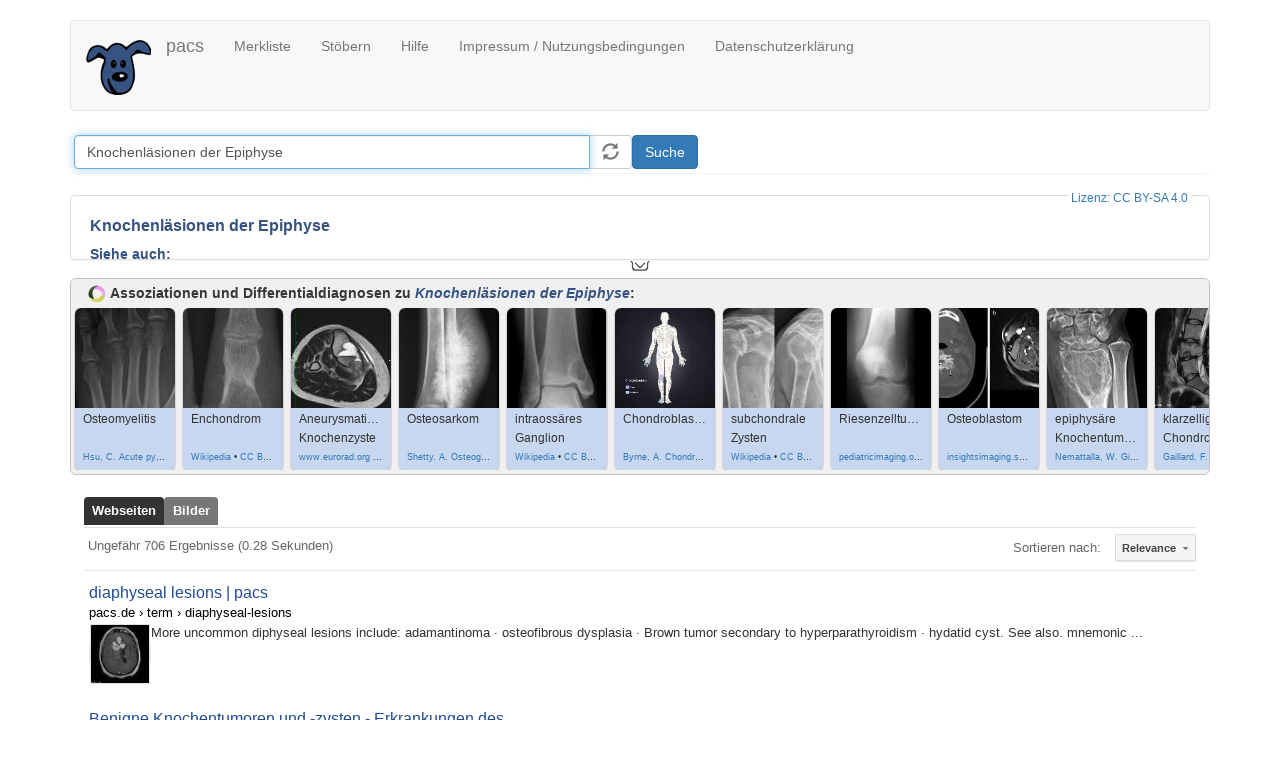

--- FILE ---
content_type: text/html; charset=utf-8
request_url: https://pacs.de/term/knochenlaesionen-der-epiphyse
body_size: 6510
content:
<!DOCTYPE html>
<html lang="de" dir="ltr" prefix="content: http://purl.org/rss/1.0/modules/content/ dc: http://purl.org/dc/terms/ foaf: http://xmlns.com/foaf/0.1/ og: http://ogp.me/ns# rdfs: http://www.w3.org/2000/01/rdf-schema# sioc: http://rdfs.org/sioc/ns# sioct: http://rdfs.org/sioc/types# skos: http://www.w3.org/2004/02/skos/core# xsd: http://www.w3.org/2001/XMLSchema#">
<head>
  <link rel="profile" href="http://www.w3.org/1999/xhtml/vocab" />
  <meta name="viewport" content="width=device-width, initial-scale=1.0">
  <meta http-equiv="Content-Type" content="text/html; charset=utf-8" />
<meta name="Generator" content="Drupal 7 (http://drupal.org)" />
<link rel="alternate" type="application/rss+xml" title="RSS - Knochenläsionen der Epiphyse" href="https://pacs.de/taxonomy/term/35622/feed" />
<link rel="canonical" href="/term/knochenlaesionen-der-epiphyse" />
<link rel="shortlink" href="/taxonomy/term/35622" />
<meta about="/term/knochenlaesionen-der-epiphyse" typeof="skos:Concept" property="rdfs:label skos:prefLabel" content="Knochenläsionen der Epiphyse" />
<link rel="shortcut icon" href="https://pacs.de/sites/default/files/pacsicon.ico" type="image/vnd.microsoft.icon" />
  <title>Knochenläsionen der Epiphyse | pacs</title>
  <style>
@import url("https://pacs.de/modules/system/system.base.css?t6ae39");
</style>
<style>
@import url("https://pacs.de/modules/field/theme/field.css?t6ae39");
@import url("https://pacs.de/modules/node/node.css?t6ae39");
</style>
<style>
@import url("https://pacs.de/sites/all/modules/pacs/google/pacs_google_cse.css?t6ae39");
@import url("https://pacs.de/sites/all/modules/pacs/pacs.css?t6ae39");
@import url("https://pacs.de/sites/all/modules/pacs/pacs_message.css?t6ae39");
@import url("https://pacs.de/sites/all/modules/pacs/scrollline/slick/slick/slick.css?t6ae39");
@import url("https://pacs.de/sites/all/modules/pacs/scrollline/slick/slick/slick-theme.css?t6ae39");
@import url("https://pacs.de/sites/all/modules/pacs/scrollline/PhotoSwipe/dist/photoswipe.css?t6ae39");
@import url("https://pacs.de/sites/all/modules/pacs/scrollline/PhotoSwipe/dist/default-skin/default-skin.css?t6ae39");
@import url("https://pacs.de/sites/all/modules/pacs/scrollline/scrollline.css?t6ae39");
@import url("https://pacs.de/sites/all/modules/pacs/terms/ddimages/ddimages_scrollline.css?t6ae39");
@import url("https://pacs.de/sites/all/modules/pacs/terms/terms.css?t6ae39");
@import url("https://pacs.de/sites/all/modules/pacs/terms/watchlist.css?t6ae39");
@import url("https://pacs.de/sites/all/modules/pacs/tools/imgs_icons.css?t6ae39");
</style>
<link type="text/css" rel="stylesheet" href="https://cdn.jsdelivr.net/npm/bootstrap@3.4.1/dist/css/bootstrap.css" media="all" />
<link type="text/css" rel="stylesheet" href="https://cdn.jsdelivr.net/npm/@unicorn-fail/drupal-bootstrap-styles@0.0.2/dist/3.3.1/7.x-3.x/drupal-bootstrap.css" media="all" />
  <!-- HTML5 element support for IE6-8 -->
  <!--[if lt IE 9]>
    <script src="https://cdn.jsdelivr.net/html5shiv/3.7.3/html5shiv-printshiv.min.js"></script>
  <![endif]-->
  <script src="https://pacs.de/sites/all/modules/jquery_update/replace/jquery/2.2/jquery.min.js?v=2.2.4"></script>
<script>jQuery.migrateMute=true;jQuery.migrateTrace=false;</script>
<script src="//code.jquery.com/jquery-migrate-1.4.1.min.js"></script>
<script>window.jQuery && window.jQuery.migrateWarnings || document.write("<script src='/sites/all/modules/jquery_update/replace/jquery-migrate/1.4.1/jquery-migrate.min.js'>\x3C/script>")</script>
<script src="https://pacs.de/misc/jquery-extend-3.4.0.js?v=2.2.4"></script>
<script src="https://pacs.de/misc/jquery-html-prefilter-3.5.0-backport.js?v=2.2.4"></script>
<script src="https://pacs.de/misc/jquery.once.js?v=1.2"></script>
<script src="https://pacs.de/misc/drupal.js?t6ae39"></script>
<script src="https://pacs.de/sites/all/modules/jquery_update/js/jquery_browser.js?v=0.0.1"></script>
<script src="https://pacs.de/misc/form.js?v=7.97"></script>
<script src="https://cdn.jsdelivr.net/npm/bootstrap@3.4.1/dist/js/bootstrap.js"></script>
<script src="https://pacs.de/sites/default/files/languages/de_A7smEpaOaqhy2DyqXoCo0ZGd50TdE1Bz1K2GSSp4NyI.js?t6ae39"></script>
<script src="https://pacs.de/sites/all/modules/pacs/pacs.js?t6ae39"></script>
<script src="https://pacs.de/sites/all/modules/pacs/scrollline/slick/slick/slick.min.js?t6ae39"></script>
<script src="https://pacs.de/sites/all/modules/pacs/scrollline/PhotoSwipe/dist/photoswipe.min.js?t6ae39"></script>
<script src="https://pacs.de/sites/all/modules/pacs/scrollline/photoswipe-ui-pacs.js?t6ae39"></script>
<script src="https://pacs.de/sites/all/modules/pacs/scrollline/scrollline.js?t6ae39"></script>
<script src="https://pacs.de/sites/all/modules/pacs/terms/ddimages/ddimages_scrollline.js?t6ae39"></script>
<script src="https://pacs.de/sites/all/modules/pacs/search/pacssearch.js?t6ae39"></script>
<script src="https://pacs.de/sites/all/modules/pacs/terms/js/terms.js?t6ae39"></script>
<script src="https://pacs.de/sites/all/modules/jquery_update/replace/ui/external/jquery.cookie.js?t6ae39"></script>
<script src="https://pacs.de/sites/all/modules/jquery_update/replace/ui/ui/minified/jquery-ui.min.js?t6ae39"></script>
<script src="https://pacs.de/misc/autocomplete.js?v=7.97"></script>
<script src="https://pacs.de/sites/all/themes/bootstrap/js/misc/autocomplete.js?t6ae39"></script>
<script>jQuery.extend(Drupal.settings, {"basePath":"\/","pathPrefix":"","setHasJsCookie":0,"ajaxPageState":{"theme":"bootstrap","theme_token":"Z50IDyl8HtChLwYf-KrGkPtHJkfBb7ds6filv9Nr1Q4","js":{"sites\/all\/themes\/bootstrap\/js\/bootstrap.js":1,"sites\/all\/modules\/jquery_update\/replace\/jquery\/2.2\/jquery.min.js":1,"0":1,"\/\/code.jquery.com\/jquery-migrate-1.4.1.min.js":1,"1":1,"misc\/jquery-extend-3.4.0.js":1,"misc\/jquery-html-prefilter-3.5.0-backport.js":1,"misc\/jquery.once.js":1,"misc\/drupal.js":1,"sites\/all\/modules\/jquery_update\/js\/jquery_browser.js":1,"misc\/form.js":1,"https:\/\/cdn.jsdelivr.net\/npm\/bootstrap@3.4.1\/dist\/js\/bootstrap.js":1,"public:\/\/languages\/de_A7smEpaOaqhy2DyqXoCo0ZGd50TdE1Bz1K2GSSp4NyI.js":1,"sites\/all\/modules\/pacs\/pacs.js":1,"sites\/all\/modules\/pacs\/scrollline\/slick\/slick\/slick.min.js":1,"sites\/all\/modules\/pacs\/scrollline\/PhotoSwipe\/dist\/photoswipe.min.js":1,"sites\/all\/modules\/pacs\/scrollline\/photoswipe-ui-pacs.js":1,"sites\/all\/modules\/pacs\/scrollline\/scrollline.js":1,"sites\/all\/modules\/pacs\/terms\/ddimages\/ddimages_scrollline.js":1,"sites\/all\/modules\/pacs\/search\/pacssearch.js":1,"sites\/all\/modules\/pacs\/terms\/js\/terms.js":1,"sites\/all\/modules\/jquery_update\/replace\/ui\/external\/jquery.cookie.js":1,"sites\/all\/modules\/jquery_update\/replace\/ui\/ui\/minified\/jquery-ui.min.js":1,"misc\/autocomplete.js":1,"sites\/all\/themes\/bootstrap\/js\/misc\/autocomplete.js":1},"css":{"modules\/system\/system.base.css":1,"modules\/field\/theme\/field.css":1,"modules\/node\/node.css":1,"sites\/all\/modules\/pacs\/google\/pacs_google_cse.css":1,"sites\/all\/modules\/pacs\/pacs.css":1,"sites\/all\/modules\/pacs\/pacs_message.css":1,"sites\/all\/modules\/pacs\/scrollline\/slick\/slick\/slick.css":1,"sites\/all\/modules\/pacs\/scrollline\/slick\/slick\/slick-theme.css":1,"sites\/all\/modules\/pacs\/scrollline\/PhotoSwipe\/dist\/photoswipe.css":1,"sites\/all\/modules\/pacs\/scrollline\/PhotoSwipe\/dist\/default-skin\/default-skin.css":1,"sites\/all\/modules\/pacs\/scrollline\/scrollline.css":1,"sites\/all\/modules\/pacs\/terms\/ddimages\/ddimages_scrollline.css":1,"sites\/all\/modules\/pacs\/terms\/terms.css":1,"sites\/all\/modules\/pacs\/terms\/watchlist.css":1,"sites\/all\/modules\/pacs\/tools\/imgs_icons.css":1,"https:\/\/cdn.jsdelivr.net\/npm\/bootstrap@3.4.1\/dist\/css\/bootstrap.css":1,"https:\/\/cdn.jsdelivr.net\/npm\/@unicorn-fail\/drupal-bootstrap-styles@0.0.2\/dist\/3.3.1\/7.x-3.x\/drupal-bootstrap.css":1}},"urlIsAjaxTrusted":{"\/term\/knochenlaesionen-der-epiphyse":true},"pacs_google_cse":{"keys":["Knochenl\u00e4sionen","der","Epiphyse"]},"bootstrap":{"anchorsFix":"0","anchorsSmoothScrolling":"0","formHasError":1,"popoverEnabled":1,"popoverOptions":{"animation":1,"html":0,"placement":"right","selector":"","trigger":"click","triggerAutoclose":1,"title":"","content":"","delay":0,"container":"body"},"tooltipEnabled":1,"tooltipOptions":{"animation":1,"html":0,"placement":"auto left","selector":"","trigger":"hover focus","delay":0,"container":"body"}}});</script>
</head>
<body class="html not-front not-logged-in no-sidebars page-taxonomy page-taxonomy-term page-taxonomy-term- page-taxonomy-term-35622">
  <div id="skip-link">
    <a href="#main-content" class="element-invisible element-focusable">Direkt zum Inhalt</a>
  </div>
    <header id="navbar" role="banner" class="navbar container navbar-default">
  <div class="container">
    <div class="navbar-header">
              <a class="logo navbar-btn pull-left" href="/" title="Startseite">
          <img src="https://pacs.de/sites/default/files/pacs_dog_icon-65-73_vl.png" alt="Startseite" />
        </a>
      
              <a class="name navbar-brand" href="/" title="Startseite">pacs</a>
      
              <button type="button" class="navbar-toggle" data-toggle="collapse" data-target="#navbar-collapse">
          <span class="sr-only">Toggle navigation</span>
          <span class="icon-bar"></span>
          <span class="icon-bar"></span>
          <span class="icon-bar"></span>
        </button>
          </div>

          <div class="navbar-collapse collapse" id="navbar-collapse">
        <nav role="navigation">
                      <ul class="menu nav navbar-nav"><li class="first leaf"><a href="/pacs/watchlist" title="Zeigt die gemerkten Fälle an">Merkliste</a></li>
<li class="leaf"><a href="/pacs/random" title="">Stöbern</a></li>
<li class="leaf"><a href="/help/start" title="Hinweise zur optimalen Nutzung der Seite">Hilfe</a></li>
<li class="leaf"><a href="/impressum">Impressum / Nutzungsbedingungen</a></li>
<li class="last leaf"><a href="/datenschutzerklaerung">Datenschutzerklärung</a></li>
</ul>                                      </nav>
      </div>
      </div>
</header>

<div class="main-container container">

  <header role="banner" id="page-header">
    
      </header> <!-- /#page-header -->

  <div class="row">

    
    <section class="col-sm-12">
                  <a id="main-content"></a>
                    <h1 class="page-header">Knochenläsionen der Epiphyse</h1>
                                                          <div class="region region-content">
    <section id="block-pacs-pacssearch-formular" class="block block-pacs clearfix">

      
  <form action="/term/knochenlaesionen-der-epiphyse" method="post" id="pacssearch-form" accept-charset="UTF-8"><div><fieldset  class="form-inline panel panel-default form-wrapper" id="edit-suche">
    <div class="panel-body" id="edit-suche-body">
        <div class="form-item form-item-pacs-q form-type-textfield form-autocomplete form-group"><div class="input-group"><input class="auto_submit pacs_such_eingabe form-control form-text" title="gib hier Suchworte ein und wähle aus den Vorschlägen aus" type="text" id="edit-pacs-q" name="pacs_q" value="Knochenläsionen der Epiphyse" size="60" maxlength="128" /><input class="autocomplete" disabled="disabled" id="edit-pacs-q-autocomplete" type="hidden" value="https://pacs.de/index.php?q=pacssearch/autocomplete_terms" />
<span class="input-group-addon"><span class="icon glyphicon glyphicon-refresh" aria-hidden="true"></span>
</span></div></div><button title="Suche starten" type="submit" id="edit-submit" name="op" value="Suche" class="btn btn-primary form-submit">Suche</button>
  </div>
</fieldset>
<input type="hidden" name="form_build_id" value="form-dT0P4iGX4kpUFg9Rh67KAgp0C9M7mmbRZWuxjuqZ5kA" />
<input type="hidden" name="form_id" value="pacssearch_form" />
</div></form>
</section>
<section id="block-pacs-pacsterm-scrollline" class="block block-pacs clearfix">

      
  <div class="pacs_preview_carousel"></div>
</section>
<section id="block-pacs-pacsterm-main" class="block block-pacs clearfix">

      
  <div id="term_main_wrapper" class="term_main_wrapper"><div id="term_main" class="panel panel-default term_main">  <div id="term_description" title="Doppel-Click für mehr" class="term_description panel-body"><div class="pacsterm_source_container"><span class="pacsterm_source"><a title="CC BY-SA 4.0" href="https://creativecommons.org/licenses/by-sa/4.0/" target="licence">Lizenz: CC BY-SA 4.0</a></span></div><p><span class="description_mainterm">Knochenläsionen der Epiphyse</span></p><h5 class="article-section-title" title="Differentialdiagnosen und Weiterführendens">Siehe auch:</h5><ul><li><a href="/term/osteomyelitis"class="description_termlink" title="Osteomyelitis">Osteomyelitis</a></li><li><a href="/term/aneurysmatische-knochenzyste"class="description_termlink" title="Aneurysmatische Knochenzyste">Aneurysmatische Knochenzyste</a></li><li><a href="/term/enchondrom"class="description_termlink" title="Enchondrom">Enchondrom</a></li><li><a href="/term/osteosarkom"class="description_termlink" title="Osteosarkom">Osteosarkom</a></li><li><a href="/term/intraossaeres-ganglion"class="description_termlink" title="intraossäres Ganglion">intraossäres Ganglion</a></li><li><a href="/term/chondroblastom"class="description_termlink" title="Chondroblastom">Chondroblastom</a></li><li><a href="/term/riesenzelltumor"class="description_termlink" title="Riesenzelltumor">Riesenzelltumor</a></li><li><a href="/term/subchondrale-zysten"class="description_termlink" title="subchondrale Zysten">subchondrale Zysten</a></li><li><a href="/term/osteoblastom"class="description_termlink" title="Osteoblastom">Osteoblastom</a></li><li><a href="/term/epiphysaere-knochentumoren"class="description_termlink" title="epiphysäre Knochentumoren">epiphysäre Knochentumoren</a></li><li><a href="/term/ostitis-fibrosa-cystica"class="description_termlink" title="Ostitis fibrosa cystica">Ostitis fibrosa cystica</a></li><li><a href="/term/klarzelliges-chondrosarkom"class="description_termlink" title="klarzelliges Chondrosarkom">klarzelliges Chondrosarkom</a></li><li><a href="/term/knochenlaesionen-der-diaphyse"class="description_termlink" title="Knochenläsionen der Diaphyse">Knochenläsionen der Diaphyse</a></li><li><a href="/term/knochenlaesionen-der-metaphyse"class="description_termlink" title="Knochenläsionen der Metaphyse">Knochenläsionen der Metaphyse</a></li><li><a href="/term/epiphyseales-equivalent"class="description_termlink" title="epiphyseales Equivalent">epiphyseales Equivalent</a></li></ul><h5 class="article-section-title" title="Weitere Verweise">und weiter:</h5><ul><li><a href="/term/osseous-lesions-preferentially-involving-the-epiphysis"class="description_termlink" title="osseous lesions preferentially involving the epiphysis">osseous lesions preferentially involving the epiphysis</a></li><li><a href="/term/epiphyse-des-knochens"class="description_termlink" title="Epiphyse des Knochens">Epiphyse des Knochens</a></li></ul>  </div></div><div class="expand_handle"><img src="/sites/all/modules/pacs/tools/imgs/expand_down.gif" class="icon_standard expand_handle_icon" title="Click für mehr anzeigen" ></div><div class="collapse_handle"><img src="/sites/all/modules/pacs/tools/imgs/collapse_up.png" class="icon_standard collapse_handle_icon" title="Click für weniger anzeigen" ></div></div>
<script>
  var term_description_height = jQuery("#term_description").height();
  var synonym_box_height = jQuery(".synonym_box").height() + 40;
  var ddx_box_height = jQuery(".ddx_box").height() + 40;
  var box_height = Math.max(synonym_box_height, ddx_box_height);
  if (30 > term_description_height) {
    jQuery(".expand_handle").hide();
    jQuery(".collapse_handle").hide();
    }
  else {
    term_description_height += 40;
    var term_main_height = term_description_height;
    var title = "Doppel-Click für mehr";
    jQuery(".collapse_handle").hide();
    jQuery(".expand_handle, .collapse_handle").click(function() {
      title = (jQuery(".term_description").attr("title") == "Doppel-Click für mehr") ? "Doppel-Click für weniger" : "Doppel-Click für mehr";
      jQuery(".term_description").attr("title", title);
      jQuery(".term_main").animate({height:term_main_height}, {duration: 300}, term_description_height);
      term_main_height = (term_main_height == term_description_height) ? 65 : term_description_height;
      jQuery(".expand_handle, .collapse_handle").toggle();
      });
    jQuery(".term_description").dblclick(function() {
      title = (jQuery(".term_description").attr("title") == "Doppel-Click für mehr") ? "Doppel-Click für weniger" : "Doppel-Click für mehr";
      jQuery(".term_description").attr("title", title);
      jQuery(".term_main").animate({height:term_main_height}, {duration: 300}, term_description_height);
      term_main_height = (term_main_height == term_description_height) ? 65 : term_description_height;
      jQuery(".expand_handle, .collapse_handle").toggle();
      });
    }

  jQuery(".term_box_container").mouseover(function() {
    var aktuell_height = jQuery("#term_main").height();
    if (aktuell_height < box_height) {
      jQuery(".term_main").animate({height:box_height}, {duration: 300}, term_description_height);
      }
    });
</script>

</section>
<section id="block-pacs-pacsterm-ddimages" class="block block-pacs clearfix">

      
  <div class="pacs_dd_preview_carousel_container"><div class="pacs_dd_preview_carousel_title"><img src="/sites/all/modules/pacs/tools/imgs/Iris_color_40.png" class="icon_standard" title="" > Assoziationen und Differentialdiagnosen zu <span class="pacs_dd_preview_carousel_termname">Knochenläsionen der Epiphyse</span>:</div><div class="pacs_dd_preview_carousel"><div class="pacs_dd_previewbox_container" id="pacs_dd_previewbox_container_106417">  <div class="pacs_dd_previewbox pacs_previewtooltip_container">    <div class="pacs_dd_previewimg_container">      <a href="/term/osteomyelitis"><img class="pacs_dd_previewimg" src="https://pacs.de/sites/default/files/pictures/thumbs/data.pacs.de/1/0/6/4/1/7/3a6d761eaaa4b5ea0092888c151e48_big_gallery_thumb.jpg" data-index="0"></a>    </div>    <div class="pacs_dd_previewtext_container">      <div class="pacs_dd_previewtext">Osteomyelitis      </div>      <div class="pacs_dd_previewtext">&nbsp;      </div>      <div class="pacs_dd_previewtext pacs_dd_preview_attribution"><a class="pacs_lightbox_link" href="https://radiopaedia.org/cases/26225" target="pacssource" title="Hsu, C. Acute pyogenic osteomyelitis of the metatarsal. Case study, Radiopaedia.org. (accessed on 23 Oct 2022) https://doi.org/10.53347/rID-26225">Hsu, C. Acute pyogenic osteomyelitis of the metatarsal. Case study, Radiopaedia.org. (accessed on 23 Oct 2022) https://doi.org/10.53347/rID-26225</a> &bull; <a class="pacs_lightbox_link" href="https://radiopaedia.org/terms" target="licence" title="Lizenz: CC by-nc-sa 3.0 (modified)">CC by-nc-sa 3.0 (modified)</a>      </div>    </div>  </div></div>
<div class="pacs_dd_previewbox_container" id="pacs_dd_previewbox_container_50293">  <div class="pacs_dd_previewbox pacs_previewtooltip_container">    <div class="pacs_dd_previewimg_container">      <a href="/term/enchondrom"><img class="pacs_dd_previewimg" src="https://pacs.de/sites/default/files/pictures/thumbs/upload.wikimedia.org/5/0/2/9/3/Pathologische_Fraktur_bei_Enchondrom_des_Zeigefingergrundgliedes_53M_-_CR_ap_-_001_thumb.jpg" data-index="1"></a>    </div>    <div class="pacs_dd_previewtext_container">      <div class="pacs_dd_previewtext">Enchondrom      </div>      <div class="pacs_dd_previewtext">&nbsp;      </div>      <div class="pacs_dd_previewtext pacs_dd_preview_attribution"><a class="pacs_lightbox_link" href="https://commons.wikimedia.org/wiki/File:Pathologische_Fraktur_bei_Enchondrom_des_Zeigefingergrundgliedes_53M_-_CR_ap_-_001.jpg" target="pacssource" title="Hellerhoff">Wikipedia</a> &bull; <a class="pacs_lightbox_link" href="https://creativecommons.org/licenses/by-sa/4.0" target="licence" title="Lizenz: CC BY-SA 4.0">CC BY-SA 4.0</a>      </div>    </div>  </div></div>
<div class="pacs_dd_previewbox_container" id="pacs_dd_previewbox_container_96415">  <div class="pacs_dd_previewbox pacs_previewtooltip_container">    <div class="pacs_dd_previewimg_container">      <a href="/term/aneurysmatische-knochenzyste"><img class="pacs_dd_previewimg" src="https://pacs.de/sites/default/files/pictures/thumbs/www.eurorad.org/9/6/4/1/5/000004_thumb.jpg" data-index="2"></a>    </div>    <div class="pacs_dd_previewtext_container">      <div class="pacs_dd_previewtext">Aneurysmatische      </div>      <div class="pacs_dd_previewtext"> Knochenzyste      </div>      <div class="pacs_dd_previewtext pacs_dd_preview_attribution"><a class="pacs_lightbox_link" href="https://www.eurorad.org/case/13683" target="pacssource" title="            ">www.eurorad.org</a> &bull; <a class="pacs_lightbox_link" href="https://creativecommons.org/licenses/by-nc-sa/4.0/" target="licence" title="Lizenz: CC by-nc-sa-4.0">CC by-nc-sa-4.0</a>      </div>    </div>  </div></div>
<div class="pacs_dd_previewbox_container" id="pacs_dd_previewbox_container_103485">  <div class="pacs_dd_previewbox pacs_previewtooltip_container">    <div class="pacs_dd_previewimg_container">      <a href="/term/osteosarkom"><img class="pacs_dd_previewimg" src="https://pacs.de/sites/default/files/pictures/thumbs/data.pacs.de/1/0/3/4/8/5/68cca70c7cd8dae8b0d4062d1c1c70_big_gallery_thumb.jpg" data-index="3"></a>    </div>    <div class="pacs_dd_previewtext_container">      <div class="pacs_dd_previewtext">Osteosarkom      </div>      <div class="pacs_dd_previewtext">&nbsp;      </div>      <div class="pacs_dd_previewtext pacs_dd_preview_attribution"><a class="pacs_lightbox_link" href="https://radiopaedia.org/cases/osteogenic-sarcoma-2" target="pacssource" title="Shetty, A. Osteogenic sarcoma. Case study, Radiopaedia.org. (accessed on 20 Oct 2022) https://doi.org/10.53347/rID-27260">Shetty, A. Osteogenic sarcoma. Case study, Radiopaedia.org. (accessed on 20 Oct 2022) https://doi.org/10.53347/rID-27260</a> &bull; <a class="pacs_lightbox_link" href="https://radiopaedia.org/terms" target="licence" title="Lizenz: CC by-nc-sa 3.0 (modified)">CC by-nc-sa 3.0 (modified)</a>      </div>    </div>  </div></div>
<div class="pacs_dd_previewbox_container" id="pacs_dd_previewbox_container_49349">  <div class="pacs_dd_previewbox pacs_previewtooltip_container">    <div class="pacs_dd_previewimg_container">      <a href="/term/intraossaeres-ganglion"><img class="pacs_dd_previewimg" src="https://pacs.de/sites/default/files/pictures/thumbs/upload.wikimedia.org/4/9/3/4/9/Ganglio_intraosseo_thumb.jpg" data-index="4"></a>    </div>    <div class="pacs_dd_previewtext_container">      <div class="pacs_dd_previewtext">intraossäres      </div>      <div class="pacs_dd_previewtext"> Ganglion      </div>      <div class="pacs_dd_previewtext pacs_dd_preview_attribution"><a class="pacs_lightbox_link" href="https://commons.wikimedia.org/wiki/File:Ganglio_intraosseo.png" target="pacssource" title="Akio Sakamoto, Yoshinao Oda, and Yukihide Iwamoto">Wikipedia</a> &bull; <a class="pacs_lightbox_link" href="https://creativecommons.org/licenses/by/3.0" target="licence" title="Lizenz: CC BY 3.0">CC BY 3.0</a>      </div>    </div>  </div></div>
<div class="pacs_dd_previewbox_container" id="pacs_dd_previewbox_container_104674">  <div class="pacs_dd_previewbox pacs_previewtooltip_container">    <div class="pacs_dd_previewimg_container">      <a href="/term/chondroblastom"><img class="pacs_dd_previewimg" src="https://pacs.de/sites/default/files/pictures/thumbs/data.pacs.de/1/0/4/6/7/4/0e3bc933b57f42ac36477f40dab2f4_big_gallery_thumb.jpg" data-index="5"></a>    </div>    <div class="pacs_dd_previewtext_container">      <div class="pacs_dd_previewtext">Chondroblastom      </div>      <div class="pacs_dd_previewtext">&nbsp;      </div>      <div class="pacs_dd_previewtext pacs_dd_preview_attribution"><a class="pacs_lightbox_link" href="https://radiopaedia.org/cases/8112" target="pacssource" title="Byrne, A. Chondroblastoma - distal femur. Case study, Radiopaedia.org. (accessed on 21 Oct 2022) https://doi.org/10.53347/rID-8112">Byrne, A. Chondroblastoma - distal femur. Case study, Radiopaedia.org. (accessed on 21 Oct 2022) https://doi.org/10.53347/rID-8112</a> &bull; <a class="pacs_lightbox_link" href="https://radiopaedia.org/terms" target="licence" title="Lizenz: CC by-nc-sa 3.0 (modified)">CC by-nc-sa 3.0 (modified)</a>      </div>    </div>  </div></div>
<div class="pacs_dd_previewbox_container" id="pacs_dd_previewbox_container_96441">  <div class="pacs_dd_previewbox pacs_previewtooltip_container">    <div class="pacs_dd_previewimg_container">      <a href="/term/subchondrale-zysten"><img class="pacs_dd_previewimg" src="https://pacs.de/sites/default/files/pictures/thumbs/upload.wikimedia.org/9/6/4/4/1/Omarthrose_mit_Osteophyt_und_Geode_76W_-_CR_2_Ebenen_-_001_thumb.jpg" data-index="6"></a>    </div>    <div class="pacs_dd_previewtext_container">      <div class="pacs_dd_previewtext">subchondrale      </div>      <div class="pacs_dd_previewtext"> Zysten      </div>      <div class="pacs_dd_previewtext pacs_dd_preview_attribution"><a class="pacs_lightbox_link" href="https://commons.wikimedia.org/wiki/File:Omarthrose_mit_Osteophyt_und_Geode_76W_-_CR_2_Ebenen_-_001.jpg" target="pacssource" title="Hellerhoff">Wikipedia</a> &bull; <a class="pacs_lightbox_link" href="https://creativecommons.org/licenses/by-sa/4.0" target="licence" title="Lizenz: CC BY-SA 4.0">CC BY-SA 4.0</a>      </div>    </div>  </div></div>
<div class="pacs_dd_previewbox_container" id="pacs_dd_previewbox_container_93164">  <div class="pacs_dd_previewbox pacs_previewtooltip_container">    <div class="pacs_dd_previewimg_container">      <a href="/term/riesenzelltumor"><img class="pacs_dd_previewimg" src="https://pacs.de/sites/default/files/pictures/thumbs/data.pacs.de/9/3/1/6/4/giantcelltumor01jakkneepln_thumb.jpg" data-index="7"></a>    </div>    <div class="pacs_dd_previewtext_container">      <div class="pacs_dd_previewtext">Riesenzelltumor      </div>      <div class="pacs_dd_previewtext">&nbsp;      </div>      <div class="pacs_dd_previewtext pacs_dd_preview_attribution"><a class="pacs_lightbox_link" href="https://pediatricimaging.org/2022/03/07" target="pacssource" title="pediatricimaging.org">pediatricimaging.org</a> &bull; <a class="pacs_lightbox_link" href="http://creativecommons.org/licenses/by-nc-sa/4.0/" target="licence" title="Lizenz: CC-by-nc-sa 4.0">CC-by-nc-sa 4.0</a>      </div>    </div>  </div></div>
<div class="pacs_dd_previewbox_container" id="pacs_dd_previewbox_container_99549">  <div class="pacs_dd_previewbox pacs_previewtooltip_container">    <div class="pacs_dd_previewimg_container">      <a href="/term/osteoblastom"><img class="pacs_dd_previewimg" src="https://pacs.de/sites/default/files/pictures/thumbs/data.pacs.de/9/9/5/4/9/13244_2020_934_Fig1_HTML_thumb.jpg" data-index="8"></a>    </div>    <div class="pacs_dd_previewtext_container">      <div class="pacs_dd_previewtext">Osteoblastom      </div>      <div class="pacs_dd_previewtext">&nbsp;      </div>      <div class="pacs_dd_previewtext pacs_dd_preview_attribution"><a class="pacs_lightbox_link" href="https://insightsimaging.springeropen.com/articles/10.1186/s13244-020-00934-y" target="pacssource" title="Jianfang Liu | Songbo Han | Jie Li | Yuan Yuan | Wei Guo | Huishu Yuan">insightsimaging.springeropen.com</a> &bull; <a class="pacs_lightbox_link" href="https://insightsimaging.springeropen.com/articles/10.1186/s13244-020-00934-y#rightslink" target="licence" title="Lizenz: CC-by-4.0">CC-by-4.0</a>      </div>    </div>  </div></div>
<div class="pacs_dd_previewbox_container" id="pacs_dd_previewbox_container_104687">  <div class="pacs_dd_previewbox pacs_previewtooltip_container">    <div class="pacs_dd_previewimg_container">      <a href="/term/epiphysaere-knochentumoren"><img class="pacs_dd_previewimg" src="https://pacs.de/sites/default/files/pictures/thumbs/data.pacs.de/1/0/4/6/8/7/501d480a68a8253a7ab9f9be756a6d_big_gallery_thumb.jpg" data-index="9"></a>    </div>    <div class="pacs_dd_previewtext_container">      <div class="pacs_dd_previewtext">epiphysäre      </div>      <div class="pacs_dd_previewtext"> Knochentumoren      </div>      <div class="pacs_dd_previewtext pacs_dd_preview_attribution"><a class="pacs_lightbox_link" href="https://radiopaedia.org/cases/7403" target="pacssource" title="Nemattalla, W. Giant cell tumor. Case study, Radiopaedia.org. (accessed on 21 Oct 2022) https://doi.org/10.53347/rID-7403">Nemattalla, W. Giant cell tumor. Case study, Radiopaedia.org. (accessed on 21 Oct 2022) https://doi.org/10.53347/rID-7403</a> &bull; <a class="pacs_lightbox_link" href="https://radiopaedia.org/terms" target="licence" title="Lizenz: CC by-nc-sa 3.0 (modified)">CC by-nc-sa 3.0 (modified)</a>      </div>    </div>  </div></div>
<div class="pacs_dd_previewbox_container" id="pacs_dd_previewbox_container_104691">  <div class="pacs_dd_previewbox pacs_previewtooltip_container">    <div class="pacs_dd_previewimg_container">      <a href="/term/klarzelliges-chondrosarkom"><img class="pacs_dd_previewimg" src="https://pacs.de/sites/default/files/pictures/thumbs/data.pacs.de/1/0/4/6/9/1/e535c8f80351e7b040b197afd2d8f2_big_gallery_thumb.jpg" data-index="10"></a>    </div>    <div class="pacs_dd_previewtext_container">      <div class="pacs_dd_previewtext">klarzelliges      </div>      <div class="pacs_dd_previewtext"> Chondrosarkom      </div>      <div class="pacs_dd_previewtext pacs_dd_preview_attribution"><a class="pacs_lightbox_link" href="https://radiopaedia.org/cases/6176" target="pacssource" title="Gaillard, F. Chondrosarcoma - clear cell. Case study, Radiopaedia.org. (accessed on 21 Oct 2022) https://doi.org/10.53347/rID-6176">Gaillard, F. Chondrosarcoma - clear cell. Case study, Radiopaedia.org. (accessed on 21 Oct 2022) https://doi.org/10.53347/rID-6176</a> &bull; <a class="pacs_lightbox_link" href="https://radiopaedia.org/terms" target="licence" title="Lizenz: CC by-nc-sa 3.0 (modified)">CC by-nc-sa 3.0 (modified)</a>      </div>    </div>  </div></div>
<div class="pacs_dd_previewbox_container" id="pacs_dd_previewbox_container_49605">  <div class="pacs_dd_previewbox pacs_previewtooltip_container">    <div class="pacs_dd_previewimg_container">      <a href="/term/ostitis-fibrosa-cystica"><img class="pacs_dd_previewimg" src="https://pacs.de/sites/default/files/pictures/thumbs/upload.wikimedia.org/4/9/6/0/5/Hyperparathyroidism_Brown_Tumors_of_Hands_thumb.jpg" data-index="11"></a>    </div>    <div class="pacs_dd_previewtext_container">      <div class="pacs_dd_previewtext">Ostitis      </div>      <div class="pacs_dd_previewtext"> fibrosa cystica      </div>      <div class="pacs_dd_previewtext pacs_dd_preview_attribution"><a class="pacs_lightbox_link" href="https://commons.wikimedia.org/wiki/File:Hyperparathyroidism_Brown_Tumors_of_Hands.jpg" target="pacssource" title="Frank Gaillard">Wikipedia</a> &bull; <a class="pacs_lightbox_link" href="https://creativecommons.org/licenses/by-sa/4.0" target="licence" title="Lizenz: CC BY-SA 4.0">CC BY-SA 4.0</a>      </div>    </div>  </div></div>
</div></div>
</section>
<section id="block-pacs-pacs-google-cse-result" class="block block-pacs clearfix">

      
  <div class="pacs_google_cse_result">
<script>
// Callback um die search terms an Google durchzureichen. Ggf. vorher aus der URL holen.
window.__gcse = {
    callback: function() {
        var keys = [];
        if (Drupal.settings.pacs_google_cse && Drupal.settings.pacs_google_cse.keys) {
            // search terms aus den Settings holen.
            keys[1] = Drupal.settings.pacs_google_cse.keys;
        } else {
            // Fallback um sich die search terms aus der URL zu holen, falls sie nicht in den settings übergeben wurden
            keys = /.*\/wiki\/(.+)/.exec(document.location.pathname);
        }
        if (keys) {
            var gcse = google.search.cse.element.getElement('searchresults-only0');
            if (gcse) {
                gcse.execute(decodeURIComponent(keys[1]));
            }
        }
    }
};
// Standard Google-Script zum Aufruf der CSE mit der Kennung cx.
(function() {
    var cx = '012230150321266252315:q6deaimxocq';
    var gcse = document.createElement('script');
    gcse.type = 'text/javascript';
    gcse.async = true;
    gcse.src = (document.location.protocol == 'https:' ? 'https:' : 'http:') + '//www.google.com/cse/cse.js?cx=' + cx;
    var s = document.getElementsByTagName('script')[0];
    s.parentNode.insertBefore(gcse, s);
})();
</script>
<gcse:searchresults-only></gcse:searchresults-only>

</div>

</section>
<section id="block-system-main" class="block block-system clearfix">

      
  <div class="term-listing-heading"><div id="taxonomy-term-35622" class="taxonomy-term vocabulary-pacsterms">

  
  <div class="content">
      </div>

</div>
</div>
</section>
  </div>
    </section>

    
  </div>
</div>

  <script src="https://pacs.de/sites/all/themes/bootstrap/js/bootstrap.js?t6ae39"></script>
</body>
</html>


--- FILE ---
content_type: text/html; charset=UTF-8
request_url: https://syndicatedsearch.goog/cse_v2/ads?sjk=4KTHtwKURCCycVltizbXGw%3D%3D&adsafe=low&cx=012230150321266252315%3Aq6deaimxocq&fexp=20606%2C17301431%2C17301434%2C17301435%2C17301266%2C72717108&client=google-coop&q=Knochenl%C3%A4sionen%2Cder%2CEpiphyse&r=m&hl=de&ivt=0&type=0&oe=UTF-8&ie=UTF-8&format=p4&ad=p4&nocache=3121769014186398&num=0&output=uds_ads_only&source=gcsc&v=3&bsl=10&pac=0&u_his=2&u_tz=0&dt=1769014186400&u_w=1280&u_h=720&biw=1280&bih=720&psw=1280&psh=485&frm=0&uio=-&drt=0&jsid=csa&jsv=855242569&rurl=https%3A%2F%2Fpacs.de%2Fterm%2Fknochenlaesionen-der-epiphyse
body_size: 8400
content:
<!doctype html><html lang="de-US"> <head>    <meta content="NOINDEX, NOFOLLOW" name="ROBOTS"> <meta content="telephone=no" name="format-detection"> <meta content="origin" name="referrer"> <title>Google Anzeigen</title>   </head> <body>  <div id="adBlock">    </div>  <script nonce="3LZvRx3cqbBSKVtJGJsyjQ">window.AFS_AD_REQUEST_RETURN_TIME_ = Date.now();window.IS_GOOGLE_AFS_IFRAME_ = true;(function(){window.ad_json={"caps":[{"n":"queryId","v":"qgNxad2vLM3xnboPp9CS6Q0"},{"n":"isCse","v":"t"}],"bg":{"i":"https://www.google.com/js/bg/V88ImSDOg1b-Ey3nzkrV4W67KqFgqGqLOhz7XlMESLs.js","p":"Xcn7oX5mtPNXsvWcbDUoIoByTRYwCWHhEHXUnyHpDwbawqxkcNV+d6yHTq1OEsq4CZoFQc9qOx4TLgE9riSYKDc4/gvNAJ+CruT3gQKr4Ey8oTk0Ttk4yEfSXaYd5UEmM+N1Z37rGxhDgp4tEPg1+l4QkSfaYJh9bnjgQM4mMZqlJvFSNX+bfB40sqEjE8cYRnm2WnXOVg81U3g1GbIu1t3on4baLtNMCQBUbv5emsGIeQXcui0tJTums4tkOahCHR1R9U6/TTTZsWIGZtLwXq+gnLlk/DWSbaKVMRmF78Yg6MvYrtN0y5Ssd8Cp8I640iUs/EK9e2ZbAQQ+c0dc5XGJ1LLfWf+d3Klrfg/tXR4YmnSjpD9DSI7H0Z6QMGnlQ+adtRdkTmTdLkSmlzit5WOxcuH4TQCs8jGIH82f1vUeRHbSQ+BjbvPVYdleMmlktk1GBnPNVVhzUlmyFnEgKp2g2CkG8FXCgyBvDwBa3l5f0M1gen+ugRP6dokGzkch8P4VRpIRdhJzigjJxf0oYanKYh729hLxHQg345mhPW6p+/AbFlZsKsb+5cwDXKHdxr/KREDnrNvCoDXWKrGJxG3fQX+MmeVgZvNzog3zq18HCXHkK7xuArpaJuUnk4dzTcKGC4YQAzdmKc+LDLvX4V8qQ7a2jNDimCFlTnpSeyzc1tI0AKD0JUjPrFA2q3QuPPIi3GYTA5ZX/cCoRhwPWn3RIV1+1Yip9pR5/vtpEF14PbMZitzIYO2T2VJ88F6XzqUAs5pByZBY9soFqxMFD7FDmp0RvDgJ1mgYklz9XV2MmoLHCFaN/MVvfAc99O0LQoNx6qcfDTLW8q5LGKwofUQNhAj+qLqu52IyzOmovrWsYG/NjuoXtj/VqkoowfqQJ9Kh43uX4lb3k7FuUmTpR7ApZc6JrvPPl8hclI0uBcDlvO3lYZaroWDxgwOoJcqGEdF5ruEmKEGcTHWCl4SkN1giE/N+Dsdjwuq0JsjJ8naNpLLiB08nzwuLuEDKryysRO1qUxTysazzN+67HeNA+0tfSLnkxtgRdkkBsIfm6XvGyfpvjSOioF5dw5nnpaiOcnFMT7eMYo94xvf0rs83DO4IZWOosRTaluJw4LyM03FbPl5zp/LUL4sC2ceNjL6GKAyB2JpcIx10ZTQ1KffhK63OIr6ZGz4gskr0B8Bp7QCks174mresxWbLpcelkdJ7MrytYy7VVe/IAp/QW1tDolZKE6dTe3PMwhXfL5L09UAaGKfkrjY8eZzWMw7R+WOkrd4MqPs/FkS/ov2du2FA2+fGqlNnDkWu9yyKk9ybMBqF4liMWG2Ku2uq17ClxZ/IWuM/[base64]/m+22GMZkSm7ipsOzIrly6eVqDL8p4vjyXpjEtPaRpntbLZdaOe9Vpv6c1zMojcqQVhFu9UUKpN6DgajjvKBFmXc6qqYbSfMDru9L5+uwH12WvCThhWiK3Kg/JW1tNcLXTJexIh2J/hfkxJdI72zagqIFwRRJ5lR45S8VQuhkIIPU93gfCUTAE/UjwGtgI3Qb4P75S/f3Pusi/jxS0b3S1ClkZeSY6R29DOHpcheE+qtVt6JQCSibd8uQCK/TvOP7IR7K249OvB5d/oEcy8aAjRG2w6xMDSxJQzWVGNuY4DZqdePOIR21tKW8Buzy4lUXR0dwNHZqvHEMTDg/l0XWY9z86ccwnNH2cLNjJUB3lDBG7K5FxqNO7fxH1iGOHztiszD2MLCM41WieNAwr5bfnUQd5OGCyzHAG9MkbdAhbUdsMN8zZUR/g8T/HMMi6WPLDtux9WTnJ1wziUBKL24lwoIHD8i1tZ/8QL80PFpNu1/17mBpzVPHkrGCEcTcbGNVp3enwTg4Adv6CwfGufKfZZupAjlnigLOv8pwZpRuGPcgU65obKplmnPIPL9xK/lvG661ysG4Lu3FidJndG/Dw+5zWmp3RJcG6IE523Rf3VU7lvxGsvNYNTPOHzCxXi9q8ywRsdwssNJDAd56AO/BTwZYVJWDg4ZH3e8aR/gyJuusZCe2BJNbWmt+gtwcA3TZsH/HSYRPnZCFy2ZfVLPU7vTairtO9FjCcs7F1NP4Uqis/bTYErNwVHauF8osn6stmQXfVMpuy4tTIijRekUgfZ6X0nW9qgxD/Y2V0HPa6NNNl+vZ01fqiHj8w5M6emD/UJxgdkDg0Z9lqqkAs9yTapltg106XNnnrv9T6OLoEKMm9fa4gg7p3wPVKXuGiFo/i4DBYIq7FJ5OupVETrighUwJVebbFbn0H3aCsjKZrA4lKRcyz14BrEDU8gTLGFjaUTzmqxVftd/sR6GVWS5Bhyb7efRaKKF5IVX0UXZJFgA7uJbjCrB6W0s4yc4ZFkVYv0A4coHbaIEK2PDkB7tAmeeJgN7Ask038tp+0OU/wsH25Phj+80rfoD8gSwdNCTUpnfrxBHSSTBWF06hJJUbbLqfotqClRp6dV+RLupna6Sxj3f+k6DziYHRuhnmsxSN43fzX64PCND4HBdRp/[base64]/wUsegwpMyCIzilOVBSLzbeaFF0Du7c1iTix0l6gFEtTpJatTL0CmHLjejFITV8sL96Jdk1CmKeUGa7pImQSK3WpEVNSYx7L9wAdosgevn2ww/lGSs/[base64]/WJ1wDf7KOux4bkCTSov4NDOEJxPJN+fVCrEUO/rVoKVDJ7ZI5HP9EBAS1xf24Xm6PvRtz+6UVqA33AHT8KpwjpNefCOq+N6MiRgzGDdzw7jTaAHoPanTk2HNdahSihFSukytNmzK+QHrn6Eipaa8zAr6Pk8esbBbcznqfp31lkFkNPYwJrZhkz2d3ptmFN+beP2/yDr9oRcoFVM0OtWjkbCIYXUuVMwRCezegJIEMdO4XeiaG6OTfkVfYCBYl0zfaDfgEcLcbhLsNqU15/Lpoua6bZtE4lHaFmVHYfP2L9an5qTp2G72UxPqfayTeHwnYbKwf/PfqZR7YENG8UgCBrcJ72OOcYfg5wxMEGnO4Urxk9xidswBifPCdeUHvFmAJlLemxT0sGr+LZIm4MhOMku466EA9AQ3z4pJaIizmuj3zMBA0ADxqIc6ZBpCITR3ygkUiGo3i3NsOiM+kG76KcpDwF5oPF8d5Do6jEjOwvyuWAJIL3+Z7cO4dI+o9/1v9DBUMMzFBP3WNemRqoDVCnUrq2hft7/XuPSilsUExUNOh5QvuTakFTrcF2atQJ1JpMduzIi0Q5UA3hDVNZDNhAy523qX5jW1p7EmSwvzSkYJOaFXjOUbHkd9LagHiUpo9qG5ijv1Qr8+MlLJLRrdIc4mpTJ0aMCoDMGmE8zUHIahl1nMl3/2OSIUfnMzMI5TXOlcKav5rFjoksVmsMz5mP50BjPKmSvRFt4pfKN63uH6/GPd8MmDUs/2gm3kyMp7MHwK/akhvenXf1hWnvV/YrQCcjCPqgvMz1JZdQfqYtuHGuSzdms9HQkM8yMvYbjTM5sVqF/+vSEgtUYgOYtsVnd1WKaD2id9xbHRf9SXuuailegzQCbzMvzkrsA4qT89S9gkPFIYkO8OUrnFQTAEJfTwW2GjZct35NkD3KsxYsTufv3zHM4uGQ2I1Lh5y6zun0ZnMPSq6/XbTbj6Ll3u7SXogOwbpTDgRR4jleRETZ3lPqzffh+C7HgZ+JyEnoiS+fknLaUQfVPJzwRjq+64FZ8Nk3BgijmdOpWJvjSOz0XHq0/ujF/z8GpZlOJ3Rl+4ot/E4ix1BCnFcOuD60Unw2txD6gCZVt6irx9Rr/k28rXyoiHztXRmr3I58ViboKSjumLgNn0k5Bl7a3XsXMQDF0wO6jfv9QyWk9of4gOFrHzKzyvpRHOf+ippYwTuuEsIdGmiljLiDzkKQnw+vrtSqRiGKCUHXSr8Sk+WOp63zKWACIIMulESxsaDh/RiRrahvOEClTkyGjhvk2qQ0aZ897tvdPpg9hs8AxrZSdJYcJ450iWKGaobsKGkJS4sRc1zBGsktUvf0q+5mq3IrLcjKdQNLdYM8p0Z4obCKkSxK1ALz8A7APa6cHdgoAIHon70kbEFjWh3CGJtx2eP/j/bnTqNCI80yahnXLFtTpItHhh2B4w0R7DnPNStzHpI0Zxjx23wJDpc3SoEqyCVGJYppnxwSY3qfjQ+ytHKOHSzhW4l4AYvDu58cq94qLL4/HPDWbNFaFQg6UrhwRtae/R5IZpLcBRSDuERUGQJ3850TttQhfaMo5v3N2mvdEcsK205punirBN0Ut4n5rQOHlsiST9UP1hZ0L+CfZt00jZmd7WSAHzxLtupKnzL3mYEALwn/[base64]/zXUBdZkAOW1BrSggMq9h2XXaeUIaZHFomVATW9ySkQIn7pW2PUQ7Fswe66zHD95e3uyUU1HaMcI2o0fYINJqjaOUrXuB2/[base64]/4S7FFZwySF0P3rYIAVvCHqeadUNgJJQM/UWHNZMdWa9Bcj12Da7aRlHHF733KOlXyFoA4znH2tKWi76xXqDXA+44ntCvgXyncJLulKsfZ2mv9cO+LxLpd8W+5fsdrK4RJI37fqaLvlXS0k0kskTPe5NaJp2vQr3tqDoVSrbKuVLbjAWKh+sI6RNlltJ19wpCh7w++HL6Ll3tUjgizgO1v/1BVAEL7nEE2333FywQt/ljh8OmXgsW7hgnY3HpJKUMFC6T5jQ6gBuRJI4yKmtAUd8Qwnl9k/9cz4R8hWet18qRwXyFmGqXI4OYxahnNBw0Zk62BXhDoBz6JPfvz0LqK0nh89MZM42cKPBydXtL/Dumf8vWdKzS/rHKcjiuySeaX8iMEsmU55yQUD+M/DBgrqOZGYrZujzK9uxuGzKrve4OU9Uy9HXSIE/qjE4Ndran5uvYUcnzuHj21p+MgMACJR/7LS5JwFhWU/9iBfr2q39n5immKOuvWvni3ACNBzIRhFjt8ILBtaJ8kOHE0QopGid3vP7wIFFl0wmGbBjrE5Z23V3m4ugP+rMOWaFdsgXFdpexuxK6vTafNfRHUjBye8IR0k59cvs4qPbsOtO3wEm0sfbH2aGgPOOgL4iCe9IMTBAGT//4uCw+d1wIu4Guc4X5gkU8k0UuQVF/vKYX4y9lV/n4fTwqbU2eTHw92nDMEA9qmmmB3X8LUl8QQYWdXncmDSs20ZN/9ghEQSAjjndVLB415/dAaZQ3zXoZDq7gXi8gQzipA17T5/[base64]/URWE2ImYGrT65Et1DLOjJ7Y4ZWeI5oOr758yXu9u6GgxX5/gUaC7BO3EIqA1HUZMsGDTdDQTOowfrLxpxhLYuCGpXeaeBvakE/K9deTE3pv3IkFBSUY5H17ejFLXLgHH5Kk86EBM9kpDerMkQ19S1irDDMvIqqFrU9bMCNYBP49SrWZ6+UGBM9F0rlqTzBrGQcqCEwsBhgV4RmJMyk/SVjwyfpSjO0cVb9Uwc5JnWPlXoqg2njC3WkumwgCTiGX/y+xq821WErX+JP/s8qF+dFwmw5N7RFrWxleU99oZYEv+ewR/9u60s4GXUsikgm2dDb+8z48L6/[base64]/d0Ut/J14EkXpfYz0nHeD9FNp54GWmCDeWcT2L4pUlCYXrc+DHQsM1W5aNuYfv/t5eqYCiWBKPFWtQkKu0Kip+vRswKmqH3/2q30JYSE6D+PvaK5+d1qjlkDio1iwhaeOWzY/2jn3hX61QCjseIPvOm6JTAG6mPUBBJdeUS3iFiUD/wlGElfNjGuto+yvlUzm0trwmFWUgRwHl2/xeyzvPckqXtCt2javP3lped26g5CXRoy26lnsu0vY2av/lvFs+Bc0qXQlZLc3qXlnKjHHixu64rBAahBwgmQMPmPuSA2Cci2+KS4FP09yYGawns0aW3i02Vsk0BYWUXyNKKihsEBRjYv+0pqVxHzei9f7j5/l4QvV89EKAnP6zg81MZIDP8DPty9rnTYlMdkvX5579uZ+B8ITziavo4idmTt0SsgrO1I4KhU63fHXZi2awBEnwDcxG/Dih//0QJAR8q16FfA5E7ZOiDrCZ6zN1hVZa2p3PPV16r0twHI/AymontdDaCUOmfzSvOYT6PNSFAktgUMh8E6kB4XO4X/Ar4BroD+ODpnQ5Cy03R2ieHOFNWZfDqzxQ9A9sBIrKjo9OQKZeeUtoFupFj3DkwIegmJ+JmWoYA7Hoq3xj1dkRmMaDmY+1cY/3N1cr9a5L9bz0vOz9ksESq+jpbAr5p4eZtAHSJXVBUx8VEEifMn+kdLsMu8mK9CFqM77vcgdWeek/kZAH9ctYRxNh3xszuAfVCY/ySDvd9N+rCkOjDeHLDf5vfgqWLX8p48QirnMYxvdcQ/S070DSxhEjJM8/[base64]/7ncpJE7Bz+ZraKNIofJM3rUGl+PobXtZDyL/3C+/MBA6ZZOINDiVEHelxoyeYfwdTt5wAuIH1vtLlc6MnPT0qhhJ6R8e4CRAnZKkrk/yedj9CAsKUuBZoSnVAXHm1NyhNzu3hOsFOdTrDCcSv9Bh30WwnlLoF5/67U+e6ySN/hapOjKKJTafhCv9I3FZKu8aHw7yeFfLrVYIo2lvWY9OHkInxPTEhIX9jiLoMMNSopdoKSWLsJX9b/WdZmu7PlvvxtQdfWXGBNMYDJwnuWKnOlSoC4WVGCUi5QYtMysU8wUx0hcDXf59vjAFsJ2fuAybYVttHMlN2Lz6SE8Y8y8RgRlZCL1E4VbMeCnDfEhK/HZ98vEkcEfMlE3/n9xPou1JgtRUYstUjomgA+mWRxhMujLUV+aCmMTHiVHjGBqB6Yt60D+xsmCHXaGev0GNk914/HRZ+ca4BCt0iTwrem/[base64]/P3k4THo0fDzQ6XG4WKOdqXd172XuWIrCGbroBjITY2gcHzrU/4fNg7zKKnCFgWRlfjZ57LW2GJdnB5biGVMMajpPSne0lcytIJZI/SOCuL18QN5n7tteG8In/vwMFOlg/zL0iDCOiUXSeK+Xo6BMxiHd5r+AOcYfcB/9w7GQJI8kKQX15OAEqN2e+lAopSD9tzPVvQqHyAe1jgenLbTbpMnmY0igWe7VVoilbq2uOwHnxjcB994PYS8hcnCdl+s3HTCR8Pou8lSVNqrFUDRH6HIlDu/ZI+rjmmqPvYqsE0Y+IyySr81UcU8wUzpVAQ7copND8ill8l/VSbYgThO00OAF8RxYaVWGPz5sP7T2lUO8dgeMI/Izy4eIJPBRGkGe12RN7ppuJBrZBrRI7qCQtcnun6rfVf8496BiJXyWhSgW6N1t7hCGTRZzk3WiC8CIC7hntNi70HFoy16/f/elKFO5DNvnfwAn7Yg34hHQ+mpIfNxeqImqwI/EBFOZ0tvPdxa4zsvpNVNcTxaXIEXxd8jerzq9tpZqIFmZK/qb95IXMVTTWaEL4Y1RAm3RY6ElRB3edez1B2LvYTWw6PSeOfoBZHSIWZMXnrv5YLKtRD/Q45iO27LzvjAWVy0Lcxj1VHMZRU4D3/aWszDhXGZlELyBkdzoWzb3vsOfRoFvm2AbGe4o1nCLeAxZ6jwBBqpjgQsBrISXeQO/O5WSRkb7An9qt21Kgx3rOT7t/llLrZn7Rc+vN8FQGCs7a0ldbdG81hyzxEnTkfuftb0Ndm8w3tFKX+QGuIo1ToLqdISy0JDbSNP2ECEXCs3ykUF8j27dTSR5aGeVVuuwZLB4HGM45oZWpupctuVUO+PUoGit/mvGAGv1edbnVFLTV9bTDu2bqSlfpK8WAsaOBIk1+1idNtrPG+5LfSvvHMeLEa5oUvXyRkQQ6L4WA2vPt4fMvk/5Yh6JKNsBJScT6Us2ObpmIgwb3NMq+Wq7coh49bPcVH4wl4KYC+FZBvDBBapsa/tlxBZQzJGuslwuv3C27wch5QMTbjLY29FLPjWrewaQjCDHs2FVCYJKBteHSmsGQaRSq82r8L4rJbtDi8Bw25qOVwcgPwvdDiQSRXD/6vJhOd2k4jru9Ui3hcEPikNcB/ba7bsonMS6kltsJPCXZvUpAYr4EfMgGuUZoHM61TF0A0BSOCkg4oMp/5h51nTYWh7N2Q/labHdxusZcXoCL0EU35MZJ8Lur0lAh8FRUuxG2d/BvlvNhC6oVA\u003d\u003d"},"gd":{"ff":{"fd":"swap","eiell":true,"pcsbs":"44","pcsbp":"8","esb":true},"cd":{"pid":"google-coop","eawp":"partner-google-coop","qi":"qgNxad2vLM3xnboPp9CS6Q0"},"pc":{},"dc":{"d":true}}};})();</script> <script src="/adsense/search/async-ads.js?pac=0" type="text/javascript" nonce="3LZvRx3cqbBSKVtJGJsyjQ"></script>  </body> </html>

--- FILE ---
content_type: text/css
request_url: https://pacs.de/sites/all/modules/pacs/terms/terms.css?t6ae39
body_size: 2292
content:

/*                                          Termboxen */
/* ************************************************** */

.term_box_container {
  position: absolute;
  top: -8px;
  font-size: smaller;
  background-color: #fff;
  border-radius: 3px;
  padding-left: 2px;
  padding-right: 2px;

  height: 17px;
/*   width: 50%; */

/*   border: 1px solid #ddd; */
  overflow: hidden;
}

.syn_box_container {
  left: 20px;
}

.ddx_box_container {
  left: 160px;
}

.term_box_container:hover {
  border-bottom: 0px;
  overflow: visible;
}

.term_box_wrapper {
  position: absolute;
/*   width: 100%; */
}

.synonym_box, .ddx_box {
/*   width: calc(50% - 2px); */
/*   float: left; */
  position: relative;
  padding: 7px;
  color: #4a4a4a;
  border: 1px solid #d0d0d0;
  border-radius: 4px;
  text-align: left;
  white-space: nowrap;
  overflow: hidden;
  text-overflow: ellipsis;
  margin: 0px;
  opacity: 0.95;
}

#synonym_container {
  top: 0px;
  padding-top: 6px;
/*   padding-bottom: 2px; */
}

.synonym_box a:hover, .ddx_box a:hover {
  color: #234563;
/*   color: #ff4563; */
}

.synonym_box {
  background-color: #fbf3d0;
}

.ddx_box {
  background-color: #e2f3fb;
}

.main_synonym {
  font-weight: bold;
}

.secondary_synonym {
  
}

.bad_synonym {
  color: #a0a0a0;
}

/*                                        Term-Main */
/* ************************************************ */
.term_main_wrapper {
  position: relative;
  width: 100%;
  margin-bottom: 18px;
}

.term_main {
  height: 65px;
  padding: 4px;
  overflow-y: scroll;
}

.panel {
  margin-bottom: 4px !important;  
}

.term_description h6,
.term_description h5,
.term_description h4,
.term_description h3,
.term_description h2 {
/*   font-size: 15px; */
  color: #375382;
  font-weight: bold;
}

.description_mainterm {
  font-size: 16px;
  color: #375382;
  font-weight: bold;
}

/* Für automatisch zusammengesetzten Inhalt, wenn nicht nach dem Term mit der höchsten synonymweight gesucht wurde */
.description_searchterm_in_klammern {
  font-size: 12px;
  color: #375382;
  font-weight: bold;
}

.description_searchterm_in_klammern:before {
  content: "(";
}

.description_searchterm_in_klammern:after {
  content: ")";
}

.description_termlink {
  
}

.description_externallink:after {
  content: url('https://upload.wikimedia.org/wikipedia/commons/6/64/Icon_External_Link.png');
}

.term_description td {
  padding: 6px;
}

.term_description th {
  border-bottom: 1px solid #ddd;
  padding: 6px;
}

.term_description tr:nth-child(even) {
  background-color: #f2f2f2;
}

.expand_handle, .collapse_handle {
  width: 20px;
  position: absolute;
  left: 50%; /* 50 % des containers von links */
  transform: translate(-50%, -9px); /* halbe Bildbreite wieder nach links und unten schieben*/
}

.expand_handle_icon, .collapse_handle_icon {
  cursor: pointer;
}

.term_dont_mix {
  background-color: #fbf3d0;
  padding: 7px 7px 1px 7px;
  border: 1px solid #d0d0d0;
  border-radius: 4px;
  margin: 2px 0px 10px 0px;
  overflow: hidden;
  white-space: nowrap;
  text-overflow: ellipsis;
  font-size: 12px;
}

.term_dont_mix a:hover {
  font-size: 13px;
}

.pacs_did_you_mean_container, .pacs_similar_container {
  margin-bottom: 4px;
  font-weight: bold;
  font-size: smaller;
  display: flex; 
  flex-wrap: wrap;
}

.pacs_did_you_mean, .pacs_did_you_mean_label, .pacs_similar_label, .pacs_similar {
  border: 1px solid #d0d0d0;
  border-radius: 4px;
  font-size: smaller;
  padding: 5px;
  margin-right: 2px;
}

.pacs_did_you_mean {
  background-color: #fbf3d0;
}

.pacs_did_you_mean:hover, .pacs_similar:hover {
  border: 1px solid #000;  
}

.pacsterm_source_container {
  position: absolute;
  top: -8px;
  right: 20px;
}

.pacsterm_source {
  font-size: smaller;
  background-color: #fff;
  border-radius: 3px;
  padding: 2px;
}

/*                                        Term-Admin-Bereich */
/* ********************************************************* */


/* Beim Aufsplitten falsch zusammengefügter Synonyme und DDX-edit */

.pacsterm_gruppen_container {
  background-color: #ffe2f;
  border: 1px solid #ddd;
  display: flex;
  align-items: stretch;
  justify-content: center;
}

.pacsterm_gruppe {
  background-color: #e2ffeb;
  padding: 20px;
  border: 1px solid #d0d0d0;
  border-radius: 4px;
  margin: 20px;
  min-width: 27%;
  display: flex;
  flex-direction: column;
  align-items: stretch;
  justify-items: stretch;
  justify-content: flex-start;
}

.pacsterm_einzeln {
  border-color: #ddd;
  border: 1px solid #d0d0d0;
  border-radius: 4px;
  margin: 6px;
  padding: 4px;
}

.pacsterm_gruppe_a {
  background-color: #ea9494;
}

.pacsterm_gruppe_b {
  background-color: #84da8a;
}

.pacsterm_gruppe_c {
  background-color: #e2f3fb;
}

.pacsterm_add_synonym_dialog {
  background-color: #fbf3d0;
  border-radius: 4px;
}

.pacsterm_isa_dialog {
  background-color: #e2ffeb;
  border-radius: 4px;
}

.pacsterm_dont_mix_dialog {
  background-color: #ffcfa0;
  border-radius: 4px;
}

.pacsterm_add_diffdx_dialog {
  background-color: #e2f3fb;
}

/* Lister der neusten Pacsterms: Kein Alias */
.pacsterm_keinAlias {
  color: red;
  background-color: #e2f3fb;
  padding: 2px;
  border: 1px solid #d0d0d0;
  border-radius: 4px;
  margin: 2px;
}

.pacsterm_keinAlias:hover {
  color: #e08300;
  border: 1px solid #000;
}

.pacsterm_drin {
  background-color: #84da8a;
}

.pacsterm_ddx_activ, .pacsterm_used_as_ddx, .pacsterm_removed_ddx {
  cursor: pointer;
}

.pacsterm_ddx_activ:hover, .pacsterm_used_as_ddx:hover, .pacsterm_removed_ddx:hover {
  border: 2px solid #000;
}

.synonym_aufteiler {
  background-color: #fbf3d0;
  border: 1px solid #d0d0d0;
  border-radius: 4px;
  font-size: smaller;
  padding: 5px;
  margin-right: 2px;
}

.synonym_row {
  background-color: #fbf3d0;
  border: 1px solid #d0d0d0;
  border-radius: 4px;
  font-size: smaller;
  padding: 5px;
  margin-right: 2px;
/*   white-space: nowrap; */
}

.synonym_row:hover {
  border: 1px solid #202020;
}

.synonym_row_weight-3 {
  background-color: #fba8c1;
}
.synonym_row_weight-2 {
  background-color: #fbcdd0;
}
.synonym_row_weight-1 {
  background-color: #fbccc1;
}
.synonym_row_weight1 {
  background-color: #aefba8;
}
.synonym_row_weight2 {
  background-color: #79d972;
}
.synonym_row_weight3 {
  background-color: #79d972;
  font-weight: bold;
}

.width12 {
  width: 12px;
}
/*                                Webresources-Admin-Bereich */
/* ********************************************************* */

#commons_image_preview, #web_image_preview {
  max-width: 400px;
  border: 1px solid #d0d0d0;
  border-radius: 4px;
}

.webresource_no_terms {
  
}

.webresource_annotation {
  
}

.webresource_has_terms {
  
}

.webresource_icon_container {
  display: flex;
/*   justify-content: space-around; */
  background-color: #d5d5d5;
  overflow: hidden;
}

.webresource_icon {
  border: 3px solid #ddd;
}

.webresource_icon_actuell {
  border: 3px solid #8B0000;
}

.webresource_hover_big:hover {
  width: 450px;
  height: 450px;
  overflow: visible;
  object-fit: fill !important;
}

.import_webmedia_case_link {
  color: #0074BD;
}

.import_webmedia_case_link:hover {
  font-weight: bold;
  cursor: pointer;
}

.import_webmedia_case_legend {
  color: #0074BD;
}

/*                               Roh-Admin-Bereich */
/***************************************************/

.roh_container {
  display: flex;
  flex-direction: column;
}

.roh_icon_container {
  display: flex;
/*   justify-content: space-around; */
  background-color: #d5d5d5;
  overflow: hidden;
}

.roh_icon {
  height: 120px;
  width: 120px;
  object-fit:cover;
  cursor: pointer;
  margin: 2px;
  border: 1px solid #d0d0d0;
  border-radius: 4px;
}

.roh_edit_container {
  display: flex;
  justify-content: center;
  align-items: stretch;

  background-color: #d5d5d5;
  border: 1px solid #ddd;
}

.roh_edit_area {
  background-color: #d5d5d5;
  max-width: 45%;
}

.roh_edit {
  width: 95%;
  margin: 8px;
}

.cat_container {
  display: flex;
  justify-content: space-around;
  padding-top: 2px;
  background-color: #d5d5d5;
}

.cat_selected {
  background-color: white;
  padding: 8px;
  border: 1px solid #d0d0d0;
  border-radius: 6px;
}

.cat_selected li {
  list-style-type: none;
  background-color: #eee;
  border: 1px solid #ddd;
  border-radius: 4px;
  text-align: center;
  padding: 2px;
  margin-top: 2px;
  margin-right: 8px;
}
.cat_selected li:hover {
  border: 1px solid #0d0d0d;
  color: red;
  cursor: url(../tools/imgs/minus.cur),auto;;
}


.cat_proposed {
  background-color: #e4e4ff;
  padding: 8px;
  border: 1px solid #d0d0d0;
  border-radius: 6px;
}

.cat_proposed ul {
}

.cat_proposed li {
  list-style-type: none;
  border: 1px solid #ddd;
  border-radius: 4px;
  background-color: #eee;
  color: blue; 
  padding: 2px;
  margin-top: 2px;
  margin-right: 8px;
}

.cat_proposed_nokey li:before {
  content: "\21D0\a0"; /* Doppelpfeil nach links und &nbsp; */
  font-size: 24px;
}

.cat_proposed_ctrlkey li:before {
  content: url('/sites/default/files/commons_icon-21-18_vl.png');
}

.cat_proposed li:hover {
  border: 1px solid #0d0d0d;
  color: green;
  cursor: cell;
}

#recentcats li {
  font-size: 11px;
  color: #6666ff;
}

.pacsmail {
  font-weight: bold;
}

.pacsmail:hover {
  border: 1px solid #0d0d0d;
  border-radius: 4px;
  padding: 2px;
}

.pacsmail_deleted {
  color: #Cf5e5e;
  font-weight: normal;
}

.pacsmail_flagged {
  font-weight: normal;
}

.throbber:after {
  content: url('/sites/default/files/Loading-special.gif');
}

/*                                              Sigma */
/* ************************************************** */

.sigma_ddx_starter {
  cursor: pointer;
  color: #337ab7;
  font-size: smaller;
  background-color: #fff;
/*   border-radius: 3px; */
}

.sigma_ddx_starter_in_description {
  position: absolute;
  top: -8px;
  left: 140px;
  padding-left: 2px;
  padding-right: 2px;
  height: 17px;  
}

.sigma_ddx_starter_alone {
  position: relative;
  border: 1px solid #ddd;
  padding: 4px;
  border-radius: 4px;
}

.sigma_canvas_container {
  border-radius: 7px;
  height: 90%;
  width: 80%;
  display: flex;
  flex-direction: column;
  object-fit: contain !important;
  background-color: #fbf3d0;
  opacity: 0.9;
  position: absolute;
  left: 50%; /* 50 % des containers von links */
  top: 45px;
  transform: translate(-50%); /* halbe Bildbreite wieder nach links und unten schieben*/
/*   overflow: visible; */
/*   background-image: url("pacs_dog_icon-65-73_vl.png"); */
/*   background-repeat: no-repeat; */
}

/*                                    Autovervollständigung */
/************************************************************/

.pacs_autocomplete_highlight, .pacs_autocomplete_pacs, .pacs_autocomplete_pacs_annotation {
  color: #375382;
}

.pacs_autocomplete_pacs:before {
  content: url('/sites/default/files/pacs_dog_icon-21-18_vl.png');
}

.pacs_autocomplete_commons:before {
  content: url('/sites/default/files/commons_icon-21-18_vl.png');
}

.pacs_autocomplete_pacs_annotation:before {
  content: url('/sites/default/files/pacs_dog_icon-21-18_vl - Annotation.png');
}

.pacs_autocomplete_commons_annotation:before {
  content: url('/sites/default/files/commons_icon-21-18_vl - Annotation.png');
}


--- FILE ---
content_type: application/javascript; charset=utf-8
request_url: https://cse.google.com/cse/element/v1?rsz=filtered_cse&num=10&hl=de&source=gcsc&cselibv=f71e4ed980f4c082&cx=012230150321266252315%3Aq6deaimxocq&q=Knochenl%C3%A4sionen%2Cder%2CEpiphyse&safe=off&cse_tok=AEXjvhKdNVpWt58E_eBmp1weJXRv%3A1769014185842&sort=&exp=cc&callback=google.search.cse.api10497&rurl=https%3A%2F%2Fpacs.de%2Fterm%2Fknochenlaesionen-der-epiphyse
body_size: 6108
content:
/*O_o*/
google.search.cse.api10497({
  "cursor": {
    "currentPageIndex": 0,
    "estimatedResultCount": "706",
    "moreResultsUrl": "http://www.google.com/cse?oe=utf8&ie=utf8&source=uds&q=Knochenl%C3%A4sionen,der,Epiphyse&safe=off&sort=&cx=012230150321266252315:q6deaimxocq&start=0",
    "resultCount": "706",
    "searchResultTime": "0.28",
    "pages": [
      {
        "label": 1,
        "start": "0"
      },
      {
        "label": 2,
        "start": "10"
      },
      {
        "label": 3,
        "start": "20"
      },
      {
        "label": 4,
        "start": "30"
      },
      {
        "label": 5,
        "start": "40"
      },
      {
        "label": 6,
        "start": "50"
      },
      {
        "label": 7,
        "start": "60"
      },
      {
        "label": 8,
        "start": "70"
      },
      {
        "label": 9,
        "start": "80"
      },
      {
        "label": 10,
        "start": "90"
      }
    ]
  },
  "context": {
    "title": "pacs",
    "total_results": "0"
  },
  "results": [
    {
      "clicktrackUrl": "https://www.google.com/url?client=internal-element-cse&cx=012230150321266252315:q6deaimxocq&q=https://pacs.de/term/diaphyseal-lesions&sa=U&ved=2ahUKEwim_bmxi52SAxXlKVkFHYLJIVUQFnoECAEQAQ&usg=AOvVaw1c2FdNULdSNWIBkDYpo4Ij",
      "content": "More uncommon diphyseal lesions include: adamantinoma &middot; osteofibrous dysplasia &middot; Brown tumor secondary to hyperparathyroidism &middot; hydatid cyst. See also. mnemonic&nbsp;...",
      "contentNoFormatting": "More uncommon diphyseal lesions include: adamantinoma · osteofibrous dysplasia · Brown tumor secondary to hyperparathyroidism · hydatid cyst. See also. mnemonic ...",
      "title": "diaphyseal lesions | pacs",
      "titleNoFormatting": "diaphyseal lesions | pacs",
      "formattedUrl": "https://pacs.de/term/diaphyseal-lesions",
      "unescapedUrl": "https://pacs.de/term/diaphyseal-lesions",
      "url": "https://pacs.de/term/diaphyseal-lesions",
      "visibleUrl": "pacs.de",
      "richSnippet": {
        "cseImage": {
          "src": "https://pacs.de/sites/default/files/pictures/thumbs/data.pacs.de/1/0/5/9/0/3/964f22cc285ef868d5d5cf2ebedf05_big_gallery_thumb.jpg"
        },
        "concept": {
          "preflabel": "diaphyseal lesions",
          "label": "diaphyseal lesions"
        },
        "metatags": {
          "viewport": "width=device-width, initial-scale=1.0",
          "rdfsLabelSkosPreflabel": "diaphyseal lesions"
        },
        "cseThumbnail": {
          "src": "https://encrypted-tbn0.gstatic.com/images?q=tbn:ANd9GcSIpmLmi68lCZavCyKITfJBF_KklcIRmynDojm1RuLLGs6l4uCrQ2zu38lT&s",
          "width": "140",
          "height": "140"
        }
      },
      "breadcrumbUrl": {
        "host": "pacs.de",
        "crumbs": [
          "term",
          "diaphyseal-lesions"
        ]
      }
    },
    {
      "clicktrackUrl": "https://www.google.com/url?client=internal-element-cse&cx=012230150321266252315:q6deaimxocq&q=https://www.msdmanuals.com/de/profi/erkrankungen-des-rheumatischen-formenkreises-und-des-bewegungsapparats/tumoren-der-knochen-und-gelenke/benigne-knochentumoren-und-zysten&sa=U&ved=2ahUKEwim_bmxi52SAxXlKVkFHYLJIVUQFnoECAIQAQ&usg=AOvVaw2j--TZ51K0b56fwXgDJpiM",
      "content": "Dieser Tumor entsteht in der \u003cb\u003eEpiphyse\u003c/b\u003e und kann lokal ... Diese CT-Aufnahme zeigt die dichten \u003cb\u003eKnochenläsionen\u003c/b\u003e der Melorheostose im Femur und im Becken.",
      "contentNoFormatting": "Dieser Tumor entsteht in der Epiphyse und kann lokal ... Diese CT-Aufnahme zeigt die dichten Knochenläsionen der Melorheostose im Femur und im Becken.",
      "title": "Benigne Knochentumoren und -zysten - Erkrankungen des ...",
      "titleNoFormatting": "Benigne Knochentumoren und -zysten - Erkrankungen des ...",
      "formattedUrl": "https://www.msdmanuals.com/.../benigne-knochentumoren-und-zysten",
      "unescapedUrl": "https://www.msdmanuals.com/de/profi/erkrankungen-des-rheumatischen-formenkreises-und-des-bewegungsapparats/tumoren-der-knochen-und-gelenke/benigne-knochentumoren-und-zysten",
      "url": "https://www.msdmanuals.com/de/profi/erkrankungen-des-rheumatischen-formenkreises-und-des-bewegungsapparats/tumoren-der-knochen-und-gelenke/benigne-knochentumoren-und-zysten",
      "visibleUrl": "www.msdmanuals.com",
      "richSnippet": {
        "metatags": {
          "twitterTitle": "Benigne Knochentumoren und -zysten - Erkrankungen des rheumatischen Formenkreises und des Bewegungsapparats - MSD Manual Profi-Ausgabe",
          "twitterSite": "@MSDManualPro",
          "ogImageWidth": "1200",
          "twitterImage": "https://edge.sitecorecloud.io/mmanual-ssq1ci05/media/professional/images/a/n/e/aneurysmal_bone_cyst_abc_joyce_high_de.jpg?sc_lang=de",
          "nextHeadCount": "64",
          "ogTitle": "Benigne Knochentumoren und -zysten - Erkrankungen des rheumatischen Formenkreises und des Bewegungsapparats - MSD Manual Profi-Ausgabe",
          "edition": "Fachkreise",
          "ogImage": "https://edge.sitecorecloud.io/mmanual-ssq1ci05/media/professional/images/a/n/e/aneurysmal_bone_cyst_abc_joyce_high_de.jpg?sc_lang=de",
          "ogType": "article",
          "twitterCard": "summary_large_image",
          "viewport": "width=device-width, height=device-height, initial-scale=1, minimum-scale=1, maximum-scale=5, user-scalable=1",
          "twitterDescription": "Benigne Knochentumoren und -zysten – Ätiologie, Pathophysiologie, Symptome, Diagnose und Prognose in der MSD Manuals Ausgabe für medizinische Fachkreise.",
          "ogImageHeight": "630",
          "ogAuthor": "NYSTROM.LUKAS",
          "icd9cm": "213;733.2",
          "ogImageAlt": "Promotional Share msd",
          "ogUrl": "https://www.msdmanuals.com/de/profi/erkrankungen-des-rheumatischen-formenkreises-und-des-bewegungsapparats/tumoren-der-knochen-und-gelenke/benigne-knochentumoren-und-zysten",
          "ogSiteName": "MSD Manual Profi-Ausgabe",
          "vasontid": "v910133_de",
          "icd9": "213;733.2",
          "icd10": "D16;M85.6;M85.5"
        },
        "medicalcode": [
          {
            "code": "213;733.2",
            "codingsystem": "ICD9"
          },
          {
            "code": "D16;M85.6;M85.5",
            "codingsystem": "ICD10"
          },
          {
            "code": "170",
            "codingsystem": "ICD9"
          },
          {
            "code": "C40;C41",
            "codingsystem": "ICD10"
          }
        ]
      },
      "breadcrumbUrl": {
        "host": "www.msdmanuals.com",
        "crumbs": [
          "...",
          "Tumoren der Knochen und Gelenke"
        ]
      }
    },
    {
      "clicktrackUrl": "https://www.google.com/url?client=internal-element-cse&cx=012230150321266252315:q6deaimxocq&q=https://pacs.de/term/giant-cell-tumor&sa=U&ved=2ahUKEwim_bmxi52SAxXlKVkFHYLJIVUQFnoECAMQAQ&usg=AOvVaw1D1bov8wqO-txGD3ove1Nz",
      "content": "bone tumor in the head of the 4th metacarpal of the left hand. The location suggests an Enchondroma as differential diagnosis. Wikipedia • Public domain. MRI&nbsp;...",
      "contentNoFormatting": "bone tumor in the head of the 4th metacarpal of the left hand. The location suggests an Enchondroma as differential diagnosis. Wikipedia • Public domain. MRI ...",
      "title": "giant cell tumor | pacs",
      "titleNoFormatting": "giant cell tumor | pacs",
      "formattedUrl": "https://pacs.de/term/giant-cell-tumor",
      "unescapedUrl": "https://pacs.de/term/giant-cell-tumor",
      "url": "https://pacs.de/term/giant-cell-tumor",
      "visibleUrl": "pacs.de",
      "richSnippet": {
        "cseImage": {
          "src": "https://pacs.de/sites/default/files/pictures/thumbs/data.pacs.de/1/0/4/8/9/4/078453b7ce7bf3f350fe7587645370_big_gallery_thumb.jpg"
        },
        "concept": {
          "preflabel": "giant cell tumor",
          "label": "giant cell tumor"
        },
        "metatags": {
          "viewport": "width=device-width, initial-scale=1.0",
          "rdfsLabelSkosPreflabel": "giant cell tumor"
        },
        "cseThumbnail": {
          "src": "https://encrypted-tbn0.gstatic.com/images?q=tbn:ANd9GcT7Rb0j5OBNpPaOWWyvdqdRU-jwb6rvpJbLfwi7p6E6uRmQj7O2A1Ijuewj&s",
          "width": "140",
          "height": "140"
        }
      },
      "breadcrumbUrl": {
        "host": "pacs.de",
        "crumbs": [
          "term",
          "giant-cell-tumor"
        ]
      }
    },
    {
      "clicktrackUrl": "https://www.google.com/url?client=internal-element-cse&cx=012230150321266252315:q6deaimxocq&q=https://flexikon.doccheck.com/de/Aneurysmatische_Knochenzyste&sa=U&ved=2ahUKEwim_bmxi52SAxXlKVkFHYLJIVUQFnoECAYQAQ&usg=AOvVaw2eSKKdq700zKAZyfmtEL7O",
      "content": "Aneurysmatische Knochenzysten, kurz AKZ, sind tumorartige osteolytische Läsionen des Knochens, die insbesondere im Metaphysenbereich langer...",
      "contentNoFormatting": "Aneurysmatische Knochenzysten, kurz AKZ, sind tumorartige osteolytische Läsionen des Knochens, die insbesondere im Metaphysenbereich langer...",
      "title": "Aneurysmatische Knochenzyste - DocCheck Flexikon",
      "titleNoFormatting": "Aneurysmatische Knochenzyste - DocCheck Flexikon",
      "formattedUrl": "https://flexikon.doccheck.com/de/Aneurysmatische_Knochenzyste",
      "unescapedUrl": "https://flexikon.doccheck.com/de/Aneurysmatische_Knochenzyste",
      "url": "https://flexikon.doccheck.com/de/Aneurysmatische_Knochenzyste",
      "visibleUrl": "flexikon.doccheck.com",
      "richSnippet": {
        "cseImage": {
          "src": "https://dccdn.de/www.doccheck.com/data/tg/ae/ka/fw/lq/wd/severinhackenberger-_mdSq.jpg"
        },
        "metatags": {
          "dcApiTranslateUrl": "https://dccdn.de/www.doccheck.com",
          "twitterSite": "@DocCheck",
          "author": "Medizinexpert*innen bei DocCheck",
          "ogTitle": "Aneurysmatische Knochenzyste - DocCheck Flexikon",
          "dcCookiedomain": ".doccheck.com",
          "language": "de",
          "ogDescription": "Aneurysmatische Knochenzysten, kurz AKZ, sind tumorartige osteolytische Läsionen des Knochens, die insbesondere im Metaphysenbereich langer...",
          "dcApiBaseurl": "https://www.doccheck.com/api",
          "ogType": "Article",
          "dcApiToken": "45aa71754a30c80d3305a80403bf63b2deaf8632af499561a47f9aa083f6a615f44d669ecfd3d18035e2d0",
          "twitterCard": "summary",
          "themeColor": "#cc0033",
          "viewport": "width=device-width, initial-scale=1, shrink-to-fit=no",
          "dcPortalBaseurl": "https://www.doccheck.com",
          "fbAdmins": "100000947571959",
          "publisher": "DocCheck Community GmbH",
          "ogUrl": "https://flexikon.doccheck.com/de/Aneurysmatische_Knochenzyste",
          "ogSiteName": "DocCheck Flexikon",
          "fbAppId": "214618091913246"
        },
        "article": {
          "wordcount": "595",
          "image": "https://dccdn.de/flexikon.doccheck.com/assets/images/dc-article-image-default.png",
          "datemodified": "2025-02-27CET:21:59:40",
          "lastreviewed": "2025-02-27CET:21:59:40",
          "name": "Aneurysmatische Knochenzyste",
          "description": "\u003cb\u003eAneurysmatische Knochenzysten\u003c/b\u003e, kurz \u003cb\u003eAKZ\u003c/b\u003e, sind tumorartige osteolytische Läsionen des Knochens, die insbesondere im Metaphysenbereich langer...",
          "headline": "Aneurysmatische Knochenzyste",
          "url": "https://flexikon.doccheck.com/de/Aneurysmatische_Knochenzyste",
          "datepublished": "2008-05-04CEST:10:01:34"
        },
        "cseThumbnail": {
          "src": "https://encrypted-tbn0.gstatic.com/images?q=tbn:ANd9GcStbiwGpN3mpRvSl0dMtNpRzEXxpJbCey39ewVkh3W8ywFQWZqnkYKFhEo&s",
          "width": "225",
          "height": "225"
        },
        "person": [
          {
            "image": "https://dccdn.de/flexikon.doccheck.com/assets/images/dc-profile-default.png",
            "name": "Astrid Högemann",
            "url": "https://www.doccheck.com/de/profile/users/593310-astrid-hoegemann"
          },
          {
            "image": "https://dccdn.de/www.doccheck.com/data/uj/nn/ls/n5/85/dq/frank_mdSq.jpg",
            "name": "Dr. Frank Antwerpes",
            "url": "https://www.doccheck.com/de/profile/users/4-dr-frank-antwerpes"
          },
          {
            "image": "https://dccdn.de/flexikon.doccheck.com/assets/images/dc-profile-default.png",
            "name": "Philipp König",
            "url": "https://www.doccheck.com/de/profile/users/1019769-philipp-koenig"
          },
          {
            "image": "https://dccdn.de/www.doccheck.com/data/rk/yx/6h/kr/nr/mp/2cf15b36-fb8e-42cd-aa97-f3e526a600a4_mdSq.jpg",
            "name": "Dr. rer. nat. Fabienne Reh",
            "url": "https://www.doccheck.com/de/profile/users/1206986-dr-rer-nat-fabienne-reh"
          },
          {
            "image": "https://dccdn.de/www.doccheck.com/data/2d/mp/s8/g8/q3/3a/60032b05-61c8-4c65-95ff-15d8af79719e_mdSq.jpg",
            "name": "Dr. med. Miriam Dodegge",
            "url": "https://www.doccheck.com/de/profile/users/1206573-dr-med-miriam-dodegge"
          },
          {
            "image": "https://dccdn.de/www.doccheck.com/data/tg/ae/ka/fw/lq/wd/severinhackenberger-_mdSq.jpg",
            "name": "Severin Hackenberger",
            "url": "https://www.doccheck.com/de/profile/users/1157024-severin-hackenberger"
          }
        ],
        "organization": [
          {
            "name": "DocCheck Community GmbH",
            "logo": "https://dccdn.de/www.doccheck.com/images/icons/doc-60-sq.png",
            "url": "https://doccheck.com"
          },
          {
            "name": "DocCheck Community GmbH"
          }
        ]
      },
      "breadcrumbUrl": {
        "host": "flexikon.doccheck.com",
        "crumbs": [
          "Aneurysmatische_Knochenzyste"
        ]
      }
    },
    {
      "clicktrackUrl": "https://www.google.com/url?client=internal-element-cse&cx=012230150321266252315:q6deaimxocq&q=https://pacs.de/term/epiphyseal-lesions-differential&sa=U&ved=2ahUKEwim_bmxi52SAxXlKVkFHYLJIVUQFnoECAgQAQ&usg=AOvVaw2-Tn101WJf_TX8btGRHN_X",
      "content": "Differential diagnosis &middot; chondroblastoma: rare epiphyseal tumor found in young adults; it usually does not extend into the metaphysis, and usually does not&nbsp;...",
      "contentNoFormatting": "Differential diagnosis · chondroblastoma: rare epiphyseal tumor found in young adults; it usually does not extend into the metaphysis, and usually does not ...",
      "title": "Epiphyseal lesions (differential) | pacs",
      "titleNoFormatting": "Epiphyseal lesions (differential) | pacs",
      "formattedUrl": "https://pacs.de/term/\u003cb\u003eepiphyse\u003c/b\u003eal-lesions-differential",
      "unescapedUrl": "https://pacs.de/term/epiphyseal-lesions-differential",
      "url": "https://pacs.de/term/epiphyseal-lesions-differential",
      "visibleUrl": "pacs.de",
      "richSnippet": {
        "cseImage": {
          "src": "https://pacs.de/sites/default/files/pictures/thumbs/data.pacs.de/1/0/4/6/9/0/bd3780b2fa6316c13ec83c91312846_big_gallery_thumb.jpg"
        },
        "concept": {
          "preflabel": "Epiphyseal lesions (differential)",
          "label": "Epiphyseal lesions (differential)"
        },
        "metatags": {
          "viewport": "width=device-width, initial-scale=1.0",
          "rdfsLabelSkosPreflabel": "Epiphyseal lesions (differential)"
        },
        "cseThumbnail": {
          "src": "https://encrypted-tbn0.gstatic.com/images?q=tbn:ANd9GcTbx6eaiDWOT0LvX3fHn3ofAz7p6yUlKlXQUoMu3yzNyn2Lb5-QbE1TgDKV&s",
          "width": "140",
          "height": "140"
        }
      },
      "breadcrumbUrl": {
        "host": "pacs.de",
        "crumbs": [
          "term",
          "epiphyseal-lesions-differential"
        ]
      }
    },
    {
      "clicktrackUrl": "https://www.google.com/url?client=internal-element-cse&cx=012230150321266252315:q6deaimxocq&q=https://link.springer.com/article/10.1007/s00292-008-1090-3&sa=U&ved=2ahUKEwim_bmxi52SAxXlKVkFHYLJIVUQFnoECAUQAg&usg=AOvVaw2h-5o4nm_ShLHns36mJOTD",
      "content": "04.10.2008 \u003cb\u003e...\u003c/b\u003e Die Abgrenzung zum braunen Tumor bei Hyperparathyreoidismus kann klinisch durch den Parathormonspiegel erfolgen. Riesenzelltumor (brauner Tumor)&nbsp;...",
      "contentNoFormatting": "04.10.2008 ... Die Abgrenzung zum braunen Tumor bei Hyperparathyreoidismus kann klinisch durch den Parathormonspiegel erfolgen. Riesenzelltumor (brauner Tumor) ...",
      "title": "Differenzialdiagnose riesenzellreicher \u003cb\u003eKnochenläsionen\u003c/b\u003e | Die ...",
      "titleNoFormatting": "Differenzialdiagnose riesenzellreicher Knochenläsionen | Die ...",
      "formattedUrl": "https://link.springer.com/article/10.1007/s00292-008-1090-3",
      "unescapedUrl": "https://link.springer.com/article/10.1007/s00292-008-1090-3",
      "url": "https://link.springer.com/article/10.1007/s00292-008-1090-3",
      "visibleUrl": "link.springer.com",
      "richSnippet": {
        "cseImage": {
          "src": "https://media.springernature.com/lw685/springer-static/image/art%3A10.1007%2Fs00292-008-1090-3/MediaObjects/292_2008_1090_Fig1_HTML.jpg"
        },
        "metatags": {
          "twitterTitle": "Differenzialdiagnose riesenzellreicher Knochenläsionen",
          "prismDoi": "doi:10.1007/s00292-008-1090-3",
          "citationTitle": "Differenzialdiagnose riesenzellreicher Knochenläsionen",
          "dcSource": "Der Pathologe 2008 29:2",
          "prismPublicationname": "Der Pathologe",
          "prismEndingpage": "249",
          "prismSection": "OriginalPaper",
          "twitterImageAlt": "Content cover image",
          "360SiteVerification": "1268d79b5e96aecf3ff2a7dac04ad990",
          "dcFormat": "text/html",
          "citationLanguage": "de",
          "twitterSite": "@SpringerLink",
          "citationPdfUrl": "https://link.springer.com/content/pdf/10.1007/s00292-008-1090-3.pdf",
          "dcLanguage": "De",
          "twitterImage": "https://static-content.springer.com/image/art%3A10.1007%2Fs00292-008-1090-3/MediaObjects/292_2008_1090_Fig1_HTML.jpg",
          "dcTitle": "Differenzialdiagnose riesenzellreicher Knochenläsionen",
          "prismVolume": "29",
          "prismNumber": "2",
          "citationJournalAbbrev": "Pathologe",
          "citationIssue": "2",
          "citationLastpage": "249",
          "twitterDescription": "Die Pathologie - Die Diagnostik riesenzellreicher Knochenläsionen bereitet auch dem erfahrenen Pathologen oftmals Probleme. Diagnostisches Leitbild sind mehrkernige Riesenzellen vom...",
          "dcIdentifier": "doi:10.1007/s00292-008-1090-3",
          "citationFulltextHtmlUrl": "https://link.springer.com/article/10.1007/s00292-008-1090-3",
          "citationVolume": "29",
          "citationFirstpage": "245",
          "access": "Yes",
          "journalId": "292",
          "citationArticleType": "Hauptreferate: Orthopädische Pathologie",
          "dcPublisher": "Springer",
          "citationIssn": "1432-1963",
          "citationJournalTitle": "Der Pathologe",
          "prismUrl": "https://link.springer.com/article/10.1007/s00292-008-1090-3",
          "twitterCard": "summary_large_image",
          "citationPublicationDate": "2008/11",
          "dcRightsagent": "journalpermissions@springernature.com",
          "dcRights": "2008 Springer Medizin Verlag",
          "citationOnlineDate": "2008/10/04",
          "applicableDevice": "pc,mobile",
          "prismIssn": "1432-1963",
          "dcType": "OriginalPaper",
          "prismPublicationdate": "2008-10-04",
          "prismCopyright": "2008 Springer Medizin Verlag",
          "prismStartingpage": "245",
          "citationPublisher": "Springer-Verlag",
          "viewport": "width=device-width, initial-scale=1",
          "dcDate": "2008-10-04",
          "prismRightsagent": "journalpermissions@springernature.com",
          "dcCopyright": "2008 Springer Medizin Verlag",
          "dcDescription": "Die Diagnostik riesenzellreicher Knochenläsionen bereitet auch dem erfahrenen Pathologen oftmals Probleme. Diagnostisches Leitbild sind mehrkernige Riesenzellen vom Osteoklastentyp sowie ein mononukleäres Stroma. Aus dem rein histologischen Bild ist meist zwischen den einzelnen Entitäten wie z.&nbsp;B. dem konventionellen Riesenzelltumor des Knochens, dem nichtossifizierenden Fibrom, dem Riesenzelltumor bei Hyperparathyreoidismus oder einer aneurymatischen Knochenzyste nicht zu unterscheiden. Auch kann es zu Verwechslungen mit malignen Tumoren wie dem riesenzellreichen Osteosarkom kommen. Für die Diagnosestellung wichtig ist einerseits das Röntgenbild, da einige dieser Tumoren eine typische Lokalisation aufweisen, andererseits spielt auch das Alter des Patienten eine wesentliche Rolle. In den meisten Fällen erfolgt die Diagnosestellung im intraoperativen Gefrierschnitt, und hier ist es aufgrund der schlechteren Qualität des Materials ohne Kenntnis der Klinik und der Röntgenbilder besonders schwierig, "
        },
        "cseThumbnail": {
          "src": "https://encrypted-tbn0.gstatic.com/images?q=tbn:ANd9GcTkkVmuh2ebA7EOewJKQp33Ia8jB_3N8OUMzaS_A2z7h8lxvo-50tgBzVQY&s",
          "width": "259",
          "height": "195"
        },
        "scholarlyarticle": [
          {
            "name": "Riesenzell-haltige Tumoren des Knochens und Differenzialdiagnosen",
            "headline": "Riesenzell-haltige Tumoren des Knochens und Differenzialdiagnosen",
            "url": "Riesenzell-haltige Tumoren des Knochens und Differenzialdiagnosen"
          },
          {
            "name": "Neue Aspekte zum Riesenzelltumor des Knochens",
            "headline": "Neue Aspekte zum Riesenzelltumor des Knochens",
            "url": "Neue Aspekte zum Riesenzelltumor des Knochens"
          },
          {
            "name": "Benigne Tumoren und tumorähnliche Läsionen des Knochens",
            "headline": "Benigne Tumoren und tumorähnliche Läsionen des Knochens",
            "url": "Benigne Tumoren und tumorähnliche Läsionen des Knochens"
          }
        ],
        "listitem": [
          {
            "item": "Home",
            "name": "Home",
            "position": "1"
          },
          {
            "item": "Der Pathologe",
            "name": "Der Pathologe",
            "position": "2"
          },
          {
            "name": "Article",
            "position": "3"
          }
        ]
      },
      "breadcrumbUrl": {
        "host": "link.springer.com",
        "crumbs": [
          "Der Pathologe"
        ]
      }
    },
    {
      "clicktrackUrl": "https://www.google.com/url?client=internal-element-cse&cx=012230150321266252315:q6deaimxocq&q=https://pacs.de/term/epiphysaere-knochentumoren&sa=U&ved=2ahUKEwim_bmxi52SAxXlKVkFHYLJIVUQFnoECAcQAQ&usg=AOvVaw1h5bkB8xM2nA8Zt80048d-",
      "content": "lesions (differential) • Giant cell tumor - Ganzer Fall bei Radiopaedia. Nemattalla, W. Giant cell tumor. Case study, Radiopaedia.org.",
      "contentNoFormatting": "lesions (differential) • Giant cell tumor - Ganzer Fall bei Radiopaedia. Nemattalla, W. Giant cell tumor. Case study, Radiopaedia.org.",
      "title": "epiphysäre Knochentumoren | pacs",
      "titleNoFormatting": "epiphysäre Knochentumoren | pacs",
      "formattedUrl": "https://pacs.de/term/epiphysaere-knochentumoren",
      "unescapedUrl": "https://pacs.de/term/epiphysaere-knochentumoren",
      "url": "https://pacs.de/term/epiphysaere-knochentumoren",
      "visibleUrl": "pacs.de",
      "richSnippet": {
        "cseImage": {
          "src": "https://pacs.de/sites/default/files/pictures/thumbs/data.pacs.de/1/0/4/6/9/0/bd3780b2fa6316c13ec83c91312846_big_gallery_thumb.jpg"
        },
        "concept": {
          "preflabel": "epiphysäre Knochentumoren",
          "label": "epiphysäre Knochentumoren"
        },
        "metatags": {
          "viewport": "width=device-width, initial-scale=1.0",
          "rdfsLabelSkosPreflabel": "epiphysäre Knochentumoren"
        },
        "cseThumbnail": {
          "src": "https://encrypted-tbn0.gstatic.com/images?q=tbn:ANd9GcTbx6eaiDWOT0LvX3fHn3ofAz7p6yUlKlXQUoMu3yzNyn2Lb5-QbE1TgDKV&s",
          "width": "140",
          "height": "140"
        }
      },
      "breadcrumbUrl": {
        "host": "pacs.de",
        "crumbs": [
          "term",
          "epiphysaere-knochentumoren"
        ]
      }
    },
    {
      "clicktrackUrl": "https://www.google.com/url?client=internal-element-cse&cx=012230150321266252315:q6deaimxocq&q=https://www.ltk-hessen.de/fileadmin/www_ltk_hessen_de/Skripte_Roentgenkurs_Tieraerzte_ab_08_2025/5_Systematische_Befunderhebung_Skelettapparat_Mund_Skript.pdf&sa=U&ved=2ahUKEwim_bmxi52SAxXlKVkFHYLJIVUQFnoECAkQAQ&usg=AOvVaw0ovFP-eYTwwXiem4ofpoG-",
      "content": "Monostotisch, Metaphyse (selten Diaphyse, \u003cb\u003eEpiphyse\u003c/b\u003e), Alter: alt (selten jung). Primärer Knochentumor. • Monostotisch, Lokalisation egal, Alter: jedes.",
      "contentNoFormatting": "Monostotisch, Metaphyse (selten Diaphyse, Epiphyse), Alter: alt (selten jung). Primärer Knochentumor. • Monostotisch, Lokalisation egal, Alter: jedes.",
      "title": "Systematische Befunderhebung - Skelettapparat",
      "titleNoFormatting": "Systematische Befunderhebung - Skelettapparat",
      "formattedUrl": "https://www.ltk-hessen.de/.../5_Systematische_Befunderhebung_Skelettapp...",
      "unescapedUrl": "https://www.ltk-hessen.de/fileadmin/www_ltk_hessen_de/Skripte_Roentgenkurs_Tieraerzte_ab_08_2025/5_Systematische_Befunderhebung_Skelettapparat_Mund_Skript.pdf",
      "url": "https://www.ltk-hessen.de/fileadmin/www_ltk_hessen_de/Skripte_Roentgenkurs_Tieraerzte_ab_08_2025/5_Systematische_Befunderhebung_Skelettapparat_Mund_Skript.pdf",
      "visibleUrl": "www.ltk-hessen.de",
      "richSnippet": {
        "cseImage": {
          "src": "x-raw-image:///ec3e70522e3ca1060722cd82b4684e441a4c231cacc33cdb87823bae2c29bc37"
        },
        "metatags": {
          "moddate": "D:20250613100338+02'00'",
          "creationdate": "D:20250613100304+02'00'",
          "creator": "Acrobat PDFMaker 25 für PowerPoint",
          "author": "Microsoft Office User",
          "producer": "Adobe PDF Library 25.1.250",
          "title": "Mittwochsvortrag"
        },
        "cseThumbnail": {
          "src": "https://encrypted-tbn0.gstatic.com/images?q=tbn:ANd9GcRBZzJVoTMmK7wjT5MfkPeUHMBkm9cZGw5BXjBWvhS3bT0sG_r3vbUcWu8&s",
          "width": "265",
          "height": "190"
        }
      },
      "breadcrumbUrl": {
        "host": "www.ltk-hessen.de",
        "crumbs": [
          "fileadmin",
          "www_ltk_hessen_de",
          "5_System..."
        ]
      },
      "fileFormat": "PDF/Adobe Acrobat"
    },
    {
      "clicktrackUrl": "https://www.google.com/url?client=internal-element-cse&cx=012230150321266252315:q6deaimxocq&q=https://pacs.de/term/geode&sa=U&ved=2ahUKEwim_bmxi52SAxXlKVkFHYLJIVUQFnoECAoQAQ&usg=AOvVaw2UfLa66O7Ed-C3nWEOvcy7",
      "content": "characteristics of cysts and “cyst-like” lesions in and around the knee: what the radiologist needs to know. Subarticular cyst (geode).",
      "contentNoFormatting": "characteristics of cysts and “cyst-like” lesions in and around the knee: what the radiologist needs to know. Subarticular cyst (geode).",
      "title": "Geode | pacs",
      "titleNoFormatting": "Geode | pacs",
      "formattedUrl": "https://pacs.de/term/geode",
      "unescapedUrl": "https://pacs.de/term/geode",
      "url": "https://pacs.de/term/geode",
      "visibleUrl": "pacs.de",
      "richSnippet": {
        "cseImage": {
          "src": "https://pacs.de/sites/default/files/pictures/thumbs/data.pacs.de/1/1/5/4/1/1/831ad8c287f9d4d41ed9619e2deca2_big_gallery_thumb.jpg"
        },
        "concept": {
          "preflabel": "Geode",
          "label": "Geode"
        },
        "metatags": {
          "viewport": "width=device-width, initial-scale=1.0",
          "rdfsLabelSkosPreflabel": "Geode"
        },
        "cseThumbnail": {
          "src": "https://encrypted-tbn0.gstatic.com/images?q=tbn:ANd9GcQKI8cE7tAVVbBHq6FI4cjiwRkIQCD6FrBMGo8xAksBeTdD_xAw5c2aN5U&s",
          "width": "140",
          "height": "140"
        }
      },
      "breadcrumbUrl": {
        "host": "pacs.de",
        "crumbs": [
          "term",
          "geode"
        ]
      }
    },
    {
      "clicktrackUrl": "https://www.google.com/url?client=internal-element-cse&cx=012230150321266252315:q6deaimxocq&q=https://edoc.ub.uni-muenchen.de/7679/1/Vogt_Hannelore.pdf&sa=U&ved=2ahUKEwim_bmxi52SAxXlKVkFHYLJIVUQFnoECAQQAQ&usg=AOvVaw211ShZYE5xdpktBl5i7ycc",
      "content": "Page 9. 9 der Metaphyse oder der \u003cb\u003eEpiphyse\u003c/b\u003e des Knochens. Die Information über die. Lokalisation eines Tumors ist somit ein wertvoller Aspekt bei der.",
      "contentNoFormatting": "Page 9. 9 der Metaphyse oder der Epiphyse des Knochens. Die Information über die. Lokalisation eines Tumors ist somit ein wertvoller Aspekt bei der.",
      "title": "Benigne \u003cb\u003eKnochenläsionen\u003c/b\u003e im Kindes- und Jugendalter",
      "titleNoFormatting": "Benigne Knochenläsionen im Kindes- und Jugendalter",
      "formattedUrl": "https://edoc.ub.uni-muenchen.de/7679/1/Vogt_Hannelore.pdf",
      "unescapedUrl": "https://edoc.ub.uni-muenchen.de/7679/1/Vogt_Hannelore.pdf",
      "url": "https://edoc.ub.uni-muenchen.de/7679/1/Vogt_Hannelore.pdf",
      "visibleUrl": "edoc.ub.uni-muenchen.de",
      "richSnippet": {
        "cseImage": {
          "src": "x-raw-image:///d3170d53fbd1e14d015e7755332519fb4c76686b4d289ac320e33223c12b7df7"
        },
        "metatags": {
          "moddate": "D:20071209184836+01'00'",
          "creationdate": "D:20071209181300",
          "creator": "FreePDF XP 3.07 - http://shbox.de",
          "author": "Hannelore Vogt",
          "producer": "AFPL Ghostscript 8.51",
          "title": "Benigne Knochenläsionen im Kindes- und Jugendalter"
        },
        "cseThumbnail": {
          "src": "https://encrypted-tbn0.gstatic.com/images?q=tbn:ANd9GcS_VwC_2KD4ma4MS4TzVlX9pWk9432L3u65xfLMG7q0VidbflPHnOLrU6eF&s",
          "width": "218",
          "height": "231"
        }
      },
      "breadcrumbUrl": {
        "host": "edoc.ub.uni-muenchen.de",
        "crumbs": [
          "Vogt_Hannelore"
        ]
      },
      "fileFormat": "PDF/Adobe Acrobat"
    }
  ],
  "findMoreOnGoogle": {
    "url": "https://www.google.com/search?client=ms-google-coop&q=Knochenl%C3%A4sionen,der,Epiphyse&cx=012230150321266252315:q6deaimxocq"
  }
});

--- FILE ---
content_type: text/javascript
request_url: https://pacs.de/sites/all/modules/pacs/terms/ddimages/ddimages_scrollline.js?t6ae39
body_size: 416
content:
/**
 * @file:
 * Javascript for module dd_images_scrollline.
 */

/**
 * Initialisierungen nach Laden der Seite:
 */
jQuery(document).ready(function($) {

// Initialisieren des slick-carousels
  var pc_breite = parseInt($('.pacs_dd_preview_carousel').width() / 105);
  var pc_scroll = (pc_breite > 4) ? 4 : 3;
  $('.pacs_dd_preview_carousel').slick({
    infinite: false,
    arrows: false,
    slidesToShow: pc_breite,
    slidesToScroll: pc_scroll,
    swipeToSlide: true,
    variableWidth: true
    });

// Nach dem Laden des Dokuments wird an jedes previewbild (class = .pacs_previewimg) eine Funktion auf click
// gebunden, die start_pswp mit dem Index des Bilds aufruft.
// Damit nicht beim Swipen (slick-carousel: Maus fasst an, schiebt, lässt los) sofort die lightbox
// startet, muss ein Flag is_swiping behandelt werden.
  var is_swiping = false; // wird benötigt, um zwischen Verschieben und Lightbox-Öffnen

  $('.pacs_dd_preview_carousel').on('swipe', function(event, slick, direction){
    is_swiping = true;
    });

  $('.pacs_dd_previewimg').mousedown(function(){
    is_swiping = false;
    });

//   $('.pacs_dd_previewimg').click(function(){
//     if (!is_swiping) {
//       if (typeof Open_PhotoSwipe_Gallery !== "undefined") {
//         $('.slick-list').css('overflow', 'hidden'); /* sonst stimmt die Breite des Viewports nicht */
//         Open_PhotoSwipe_Gallery($(this).data("index"));
//         }
//       }
//     });
  

  }); /* Ende Initialisieren nach Laden der Seite */


